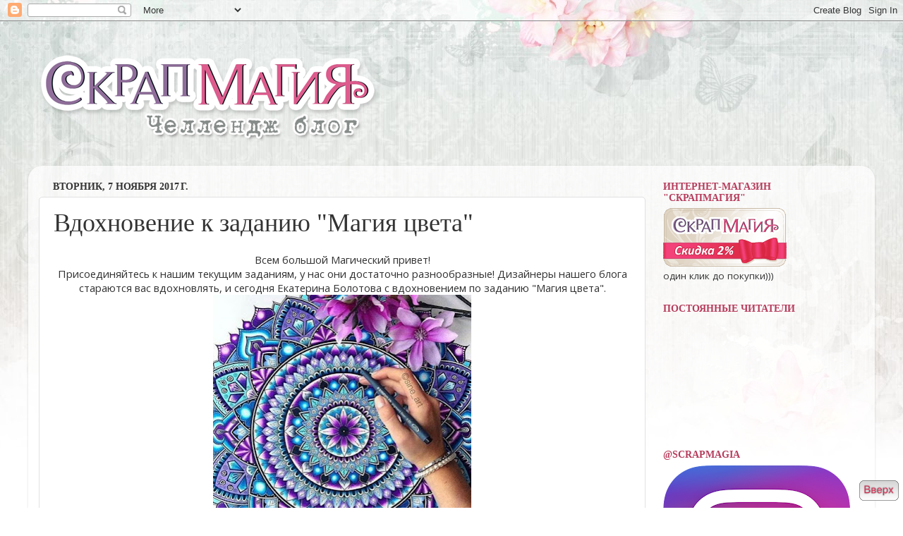

--- FILE ---
content_type: text/html; charset=UTF-8
request_url: https://scrapmagia-ru.blogspot.com/2017/11/blog-post_7.html
body_size: 20505
content:
<!DOCTYPE html>
<html class='v2' dir='ltr' lang='ru'>
<head>
<link href='https://www.blogger.com/static/v1/widgets/335934321-css_bundle_v2.css' rel='stylesheet' type='text/css'/>
<meta content='width=1100' name='viewport'/>
<meta content='text/html; charset=UTF-8' http-equiv='Content-Type'/>
<meta content='blogger' name='generator'/>
<link href='https://scrapmagia-ru.blogspot.com/favicon.ico' rel='icon' type='image/x-icon'/>
<link href='http://scrapmagia-ru.blogspot.com/2017/11/blog-post_7.html' rel='canonical'/>
<link rel="alternate" type="application/atom+xml" title="ScrapMagia - Atom" href="https://scrapmagia-ru.blogspot.com/feeds/posts/default" />
<link rel="alternate" type="application/rss+xml" title="ScrapMagia - RSS" href="https://scrapmagia-ru.blogspot.com/feeds/posts/default?alt=rss" />
<link rel="service.post" type="application/atom+xml" title="ScrapMagia - Atom" href="https://www.blogger.com/feeds/1460364449071218194/posts/default" />

<link rel="alternate" type="application/atom+xml" title="ScrapMagia - Atom" href="https://scrapmagia-ru.blogspot.com/feeds/6470219855776004863/comments/default" />
<!--Can't find substitution for tag [blog.ieCssRetrofitLinks]-->
<link href='https://blogger.googleusercontent.com/img/b/R29vZ2xl/AVvXsEjrxIx47KPWp7P_rEWETrSL2yKioxXQYxAYFWY779uY7fIXlFUYqoPAgDpM8ZaQ78oqDNhhWxC93NiZPNmHAD2ZNB17OcGbjCUjRYVxNvf6rKqa1icqXfcEKrqpmi-BTG6aszcsc4JE5MqB/s400/%25D1%2586%25D0%25B2%25D0%25B5%25D1%2582%25D0%259C%25D0%25B0%25D0%25B32.jpg' rel='image_src'/>
<meta content='http://scrapmagia-ru.blogspot.com/2017/11/blog-post_7.html' property='og:url'/>
<meta content='Вдохновение к заданию &quot;Магия цвета&quot;' property='og:title'/>
<meta content='  Всем большой Магический привет!   Присоединяйтесь к нашим текущим заданиям, у нас они достаточно разнообразные! Дизайнеры нашего блога ста...' property='og:description'/>
<meta content='https://blogger.googleusercontent.com/img/b/R29vZ2xl/AVvXsEjrxIx47KPWp7P_rEWETrSL2yKioxXQYxAYFWY779uY7fIXlFUYqoPAgDpM8ZaQ78oqDNhhWxC93NiZPNmHAD2ZNB17OcGbjCUjRYVxNvf6rKqa1icqXfcEKrqpmi-BTG6aszcsc4JE5MqB/w1200-h630-p-k-no-nu/%25D1%2586%25D0%25B2%25D0%25B5%25D1%2582%25D0%259C%25D0%25B0%25D0%25B32.jpg' property='og:image'/>
<title>ScrapMagia: Вдохновение к заданию "Магия цвета"</title>
<style type='text/css'>@font-face{font-family:'Open Sans';font-style:normal;font-weight:400;font-stretch:100%;font-display:swap;src:url(//fonts.gstatic.com/s/opensans/v44/memSYaGs126MiZpBA-UvWbX2vVnXBbObj2OVZyOOSr4dVJWUgsjZ0B4taVIUwaEQbjB_mQ.woff2)format('woff2');unicode-range:U+0460-052F,U+1C80-1C8A,U+20B4,U+2DE0-2DFF,U+A640-A69F,U+FE2E-FE2F;}@font-face{font-family:'Open Sans';font-style:normal;font-weight:400;font-stretch:100%;font-display:swap;src:url(//fonts.gstatic.com/s/opensans/v44/memSYaGs126MiZpBA-UvWbX2vVnXBbObj2OVZyOOSr4dVJWUgsjZ0B4kaVIUwaEQbjB_mQ.woff2)format('woff2');unicode-range:U+0301,U+0400-045F,U+0490-0491,U+04B0-04B1,U+2116;}@font-face{font-family:'Open Sans';font-style:normal;font-weight:400;font-stretch:100%;font-display:swap;src:url(//fonts.gstatic.com/s/opensans/v44/memSYaGs126MiZpBA-UvWbX2vVnXBbObj2OVZyOOSr4dVJWUgsjZ0B4saVIUwaEQbjB_mQ.woff2)format('woff2');unicode-range:U+1F00-1FFF;}@font-face{font-family:'Open Sans';font-style:normal;font-weight:400;font-stretch:100%;font-display:swap;src:url(//fonts.gstatic.com/s/opensans/v44/memSYaGs126MiZpBA-UvWbX2vVnXBbObj2OVZyOOSr4dVJWUgsjZ0B4jaVIUwaEQbjB_mQ.woff2)format('woff2');unicode-range:U+0370-0377,U+037A-037F,U+0384-038A,U+038C,U+038E-03A1,U+03A3-03FF;}@font-face{font-family:'Open Sans';font-style:normal;font-weight:400;font-stretch:100%;font-display:swap;src:url(//fonts.gstatic.com/s/opensans/v44/memSYaGs126MiZpBA-UvWbX2vVnXBbObj2OVZyOOSr4dVJWUgsjZ0B4iaVIUwaEQbjB_mQ.woff2)format('woff2');unicode-range:U+0307-0308,U+0590-05FF,U+200C-2010,U+20AA,U+25CC,U+FB1D-FB4F;}@font-face{font-family:'Open Sans';font-style:normal;font-weight:400;font-stretch:100%;font-display:swap;src:url(//fonts.gstatic.com/s/opensans/v44/memSYaGs126MiZpBA-UvWbX2vVnXBbObj2OVZyOOSr4dVJWUgsjZ0B5caVIUwaEQbjB_mQ.woff2)format('woff2');unicode-range:U+0302-0303,U+0305,U+0307-0308,U+0310,U+0312,U+0315,U+031A,U+0326-0327,U+032C,U+032F-0330,U+0332-0333,U+0338,U+033A,U+0346,U+034D,U+0391-03A1,U+03A3-03A9,U+03B1-03C9,U+03D1,U+03D5-03D6,U+03F0-03F1,U+03F4-03F5,U+2016-2017,U+2034-2038,U+203C,U+2040,U+2043,U+2047,U+2050,U+2057,U+205F,U+2070-2071,U+2074-208E,U+2090-209C,U+20D0-20DC,U+20E1,U+20E5-20EF,U+2100-2112,U+2114-2115,U+2117-2121,U+2123-214F,U+2190,U+2192,U+2194-21AE,U+21B0-21E5,U+21F1-21F2,U+21F4-2211,U+2213-2214,U+2216-22FF,U+2308-230B,U+2310,U+2319,U+231C-2321,U+2336-237A,U+237C,U+2395,U+239B-23B7,U+23D0,U+23DC-23E1,U+2474-2475,U+25AF,U+25B3,U+25B7,U+25BD,U+25C1,U+25CA,U+25CC,U+25FB,U+266D-266F,U+27C0-27FF,U+2900-2AFF,U+2B0E-2B11,U+2B30-2B4C,U+2BFE,U+3030,U+FF5B,U+FF5D,U+1D400-1D7FF,U+1EE00-1EEFF;}@font-face{font-family:'Open Sans';font-style:normal;font-weight:400;font-stretch:100%;font-display:swap;src:url(//fonts.gstatic.com/s/opensans/v44/memSYaGs126MiZpBA-UvWbX2vVnXBbObj2OVZyOOSr4dVJWUgsjZ0B5OaVIUwaEQbjB_mQ.woff2)format('woff2');unicode-range:U+0001-000C,U+000E-001F,U+007F-009F,U+20DD-20E0,U+20E2-20E4,U+2150-218F,U+2190,U+2192,U+2194-2199,U+21AF,U+21E6-21F0,U+21F3,U+2218-2219,U+2299,U+22C4-22C6,U+2300-243F,U+2440-244A,U+2460-24FF,U+25A0-27BF,U+2800-28FF,U+2921-2922,U+2981,U+29BF,U+29EB,U+2B00-2BFF,U+4DC0-4DFF,U+FFF9-FFFB,U+10140-1018E,U+10190-1019C,U+101A0,U+101D0-101FD,U+102E0-102FB,U+10E60-10E7E,U+1D2C0-1D2D3,U+1D2E0-1D37F,U+1F000-1F0FF,U+1F100-1F1AD,U+1F1E6-1F1FF,U+1F30D-1F30F,U+1F315,U+1F31C,U+1F31E,U+1F320-1F32C,U+1F336,U+1F378,U+1F37D,U+1F382,U+1F393-1F39F,U+1F3A7-1F3A8,U+1F3AC-1F3AF,U+1F3C2,U+1F3C4-1F3C6,U+1F3CA-1F3CE,U+1F3D4-1F3E0,U+1F3ED,U+1F3F1-1F3F3,U+1F3F5-1F3F7,U+1F408,U+1F415,U+1F41F,U+1F426,U+1F43F,U+1F441-1F442,U+1F444,U+1F446-1F449,U+1F44C-1F44E,U+1F453,U+1F46A,U+1F47D,U+1F4A3,U+1F4B0,U+1F4B3,U+1F4B9,U+1F4BB,U+1F4BF,U+1F4C8-1F4CB,U+1F4D6,U+1F4DA,U+1F4DF,U+1F4E3-1F4E6,U+1F4EA-1F4ED,U+1F4F7,U+1F4F9-1F4FB,U+1F4FD-1F4FE,U+1F503,U+1F507-1F50B,U+1F50D,U+1F512-1F513,U+1F53E-1F54A,U+1F54F-1F5FA,U+1F610,U+1F650-1F67F,U+1F687,U+1F68D,U+1F691,U+1F694,U+1F698,U+1F6AD,U+1F6B2,U+1F6B9-1F6BA,U+1F6BC,U+1F6C6-1F6CF,U+1F6D3-1F6D7,U+1F6E0-1F6EA,U+1F6F0-1F6F3,U+1F6F7-1F6FC,U+1F700-1F7FF,U+1F800-1F80B,U+1F810-1F847,U+1F850-1F859,U+1F860-1F887,U+1F890-1F8AD,U+1F8B0-1F8BB,U+1F8C0-1F8C1,U+1F900-1F90B,U+1F93B,U+1F946,U+1F984,U+1F996,U+1F9E9,U+1FA00-1FA6F,U+1FA70-1FA7C,U+1FA80-1FA89,U+1FA8F-1FAC6,U+1FACE-1FADC,U+1FADF-1FAE9,U+1FAF0-1FAF8,U+1FB00-1FBFF;}@font-face{font-family:'Open Sans';font-style:normal;font-weight:400;font-stretch:100%;font-display:swap;src:url(//fonts.gstatic.com/s/opensans/v44/memSYaGs126MiZpBA-UvWbX2vVnXBbObj2OVZyOOSr4dVJWUgsjZ0B4vaVIUwaEQbjB_mQ.woff2)format('woff2');unicode-range:U+0102-0103,U+0110-0111,U+0128-0129,U+0168-0169,U+01A0-01A1,U+01AF-01B0,U+0300-0301,U+0303-0304,U+0308-0309,U+0323,U+0329,U+1EA0-1EF9,U+20AB;}@font-face{font-family:'Open Sans';font-style:normal;font-weight:400;font-stretch:100%;font-display:swap;src:url(//fonts.gstatic.com/s/opensans/v44/memSYaGs126MiZpBA-UvWbX2vVnXBbObj2OVZyOOSr4dVJWUgsjZ0B4uaVIUwaEQbjB_mQ.woff2)format('woff2');unicode-range:U+0100-02BA,U+02BD-02C5,U+02C7-02CC,U+02CE-02D7,U+02DD-02FF,U+0304,U+0308,U+0329,U+1D00-1DBF,U+1E00-1E9F,U+1EF2-1EFF,U+2020,U+20A0-20AB,U+20AD-20C0,U+2113,U+2C60-2C7F,U+A720-A7FF;}@font-face{font-family:'Open Sans';font-style:normal;font-weight:400;font-stretch:100%;font-display:swap;src:url(//fonts.gstatic.com/s/opensans/v44/memSYaGs126MiZpBA-UvWbX2vVnXBbObj2OVZyOOSr4dVJWUgsjZ0B4gaVIUwaEQbjA.woff2)format('woff2');unicode-range:U+0000-00FF,U+0131,U+0152-0153,U+02BB-02BC,U+02C6,U+02DA,U+02DC,U+0304,U+0308,U+0329,U+2000-206F,U+20AC,U+2122,U+2191,U+2193,U+2212,U+2215,U+FEFF,U+FFFD;}</style>
<style id='page-skin-1' type='text/css'><!--
/*-----------------------------------------------
Blogger Template Style
Name:     Picture Window
Designer: Blogger
URL:      www.blogger.com
----------------------------------------------- */
/* Content
----------------------------------------------- */
body {
font: normal normal 15px Open Sans;
color: #333333;
background: #ffffff url(//2.bp.blogspot.com/-GLyPQSsKZZI/WGFHNxgDQyI/AAAAAAAACJw/8rSTINb5muUAq8A7mK5Ktjjyey7rL-rAQCK4B/s0/bg_new_new_2200newbest.jpg) no-repeat fixed top center;
}
html body .region-inner {
min-width: 0;
max-width: 100%;
width: auto;
}
.content-outer {
font-size: 90%;
}
a:link {
text-decoration:none;
color: #b63c5c;
}
a:visited {
text-decoration:none;
color: #d0748c;
}
a:hover {
text-decoration:underline;
color: #ff4686;
}
.content-outer {
background: transparent none repeat scroll top left;
-moz-border-radius: 0;
-webkit-border-radius: 0;
-goog-ms-border-radius: 0;
border-radius: 0;
-moz-box-shadow: 0 0 0 rgba(0, 0, 0, .15);
-webkit-box-shadow: 0 0 0 rgba(0, 0, 0, .15);
-goog-ms-box-shadow: 0 0 0 rgba(0, 0, 0, .15);
box-shadow: 0 0 0 rgba(0, 0, 0, .15);
margin: 20px auto;
}
.content-inner {
padding: 0;
}
/* Header
----------------------------------------------- */
.header-outer {
background: transparent none repeat-x scroll top left;
_background-image: none;
color: #ffffff;
-moz-border-radius: 0;
-webkit-border-radius: 0;
-goog-ms-border-radius: 0;
border-radius: 0;
}
.Header img, .Header #header-inner {
-moz-border-radius: 0;
-webkit-border-radius: 0;
-goog-ms-border-radius: 0;
border-radius: 0;
}
.header-inner .Header .titlewrapper,
.header-inner .Header .descriptionwrapper {
padding-left: 0;
padding-right: 0;
}
.Header h1 {
font: normal normal 36px Open Sans;
text-shadow: 1px 1px 3px rgba(0, 0, 0, 0.3);
}
.Header h1 a {
color: #ffffff;
}
.Header .description {
font-size: 130%;
}
/* Tabs
----------------------------------------------- */
.tabs-inner {
margin: .5em 20px 0;
padding: 0;
}
.tabs-inner .section {
margin: 0;
}
.tabs-inner .widget ul {
padding: 0;
background: transparent none repeat scroll bottom;
-moz-border-radius: 0;
-webkit-border-radius: 0;
-goog-ms-border-radius: 0;
border-radius: 0;
}
.tabs-inner .widget li {
border: none;
}
.tabs-inner .widget li a {
display: inline-block;
padding: .5em 1em;
margin-right: .25em;
color: #ffffff;
font: normal normal 15px Open Sans;
-moz-border-radius: 10px 10px 0 0;
-webkit-border-top-left-radius: 10px;
-webkit-border-top-right-radius: 10px;
-goog-ms-border-radius: 10px 10px 0 0;
border-radius: 10px 10px 0 0;
background: transparent url(https://resources.blogblog.com/blogblog/data/1kt/transparent/black50.png) repeat scroll top left;
border-right: 1px solid transparent;
}
.tabs-inner .widget li:first-child a {
padding-left: 1.25em;
-moz-border-radius-topleft: 10px;
-moz-border-radius-bottomleft: 0;
-webkit-border-top-left-radius: 10px;
-webkit-border-bottom-left-radius: 0;
-goog-ms-border-top-left-radius: 10px;
-goog-ms-border-bottom-left-radius: 0;
border-top-left-radius: 10px;
border-bottom-left-radius: 0;
}
.tabs-inner .widget li.selected a,
.tabs-inner .widget li a:hover {
position: relative;
z-index: 1;
background: transparent url(https://resources.blogblog.com/blogblog/data/1kt/transparent/white80.png) repeat scroll bottom;
color: #d60038;
-moz-box-shadow: 0 0 3px rgba(0, 0, 0, .15);
-webkit-box-shadow: 0 0 3px rgba(0, 0, 0, .15);
-goog-ms-box-shadow: 0 0 3px rgba(0, 0, 0, .15);
box-shadow: 0 0 3px rgba(0, 0, 0, .15);
}
/* Headings
----------------------------------------------- */
h2 {
font: normal bold 100% Georgia, Utopia, 'Palatino Linotype', Palatino, serif;
text-transform: uppercase;
color: #b63c5c;
margin: .5em 0;
}
/* Main
----------------------------------------------- */
.main-outer {
background: transparent url(https://resources.blogblog.com/blogblog/data/1kt/transparent/white80.png) repeat scroll top left;
-moz-border-radius: 20px 20px 0 0;
-webkit-border-top-left-radius: 20px;
-webkit-border-top-right-radius: 20px;
-webkit-border-bottom-left-radius: 0;
-webkit-border-bottom-right-radius: 0;
-goog-ms-border-radius: 20px 20px 0 0;
border-radius: 20px 20px 0 0;
-moz-box-shadow: 0 1px 3px rgba(0, 0, 0, .15);
-webkit-box-shadow: 0 1px 3px rgba(0, 0, 0, .15);
-goog-ms-box-shadow: 0 1px 3px rgba(0, 0, 0, .15);
box-shadow: 0 1px 3px rgba(0, 0, 0, .15);
}
.main-inner {
padding: 15px 20px 20px;
}
.main-inner .column-center-inner {
padding: 0 0;
}
.main-inner .column-left-inner {
padding-left: 0;
}
.main-inner .column-right-inner {
padding-right: 0;
}
/* Posts
----------------------------------------------- */
h3.post-title {
margin: 0;
font: normal normal 36px Georgia, Utopia, 'Palatino Linotype', Palatino, serif;
}
.comments h4 {
margin: 1em 0 0;
font: normal normal 36px Georgia, Utopia, 'Palatino Linotype', Palatino, serif;
}
.date-header span {
color: #333333;
}
.post-outer {
background-color: #ffffff;
border: solid 1px #e1e1e1;
-moz-border-radius: 5px;
-webkit-border-radius: 5px;
border-radius: 5px;
-goog-ms-border-radius: 5px;
padding: 15px 20px;
margin: 0 -20px 20px;
}
.post-body {
line-height: 1.4;
font-size: 110%;
position: relative;
}
.post-header {
margin: 0 0 1.5em;
color: #a2a2a2;
line-height: 1.6;
}
.post-footer {
margin: .5em 0 0;
color: #a2a2a2;
line-height: 1.6;
}
#blog-pager {
font-size: 140%
}
#comments .comment-author {
padding-top: 1.5em;
border-top: dashed 1px #ccc;
border-top: dashed 1px rgba(128, 128, 128, .5);
background-position: 0 1.5em;
}
#comments .comment-author:first-child {
padding-top: 0;
border-top: none;
}
.avatar-image-container {
margin: .2em 0 0;
}
/* Comments
----------------------------------------------- */
.comments .comments-content .icon.blog-author {
background-repeat: no-repeat;
background-image: url([data-uri]);
}
.comments .comments-content .loadmore a {
border-top: 1px solid #ff4686;
border-bottom: 1px solid #ff4686;
}
.comments .continue {
border-top: 2px solid #ff4686;
}
/* Widgets
----------------------------------------------- */
.widget ul, .widget #ArchiveList ul.flat {
padding: 0;
list-style: none;
}
.widget ul li, .widget #ArchiveList ul.flat li {
border-top: dashed 1px #ccc;
border-top: dashed 1px rgba(128, 128, 128, .5);
}
.widget ul li:first-child, .widget #ArchiveList ul.flat li:first-child {
border-top: none;
}
.widget .post-body ul {
list-style: disc;
}
.widget .post-body ul li {
border: none;
}
/* Footer
----------------------------------------------- */
.footer-outer {
color:#d60038;
background: transparent url(https://resources.blogblog.com/blogblog/data/1kt/transparent/black50.png) repeat scroll top left;
-moz-border-radius: 0 0 20px 20px;
-webkit-border-top-left-radius: 0;
-webkit-border-top-right-radius: 0;
-webkit-border-bottom-left-radius: 20px;
-webkit-border-bottom-right-radius: 20px;
-goog-ms-border-radius: 0 0 20px 20px;
border-radius: 0 0 20px 20px;
-moz-box-shadow: 0 1px 3px rgba(0, 0, 0, .15);
-webkit-box-shadow: 0 1px 3px rgba(0, 0, 0, .15);
-goog-ms-box-shadow: 0 1px 3px rgba(0, 0, 0, .15);
box-shadow: 0 1px 3px rgba(0, 0, 0, .15);
}
.footer-inner {
padding: 10px 20px 20px;
}
.footer-outer a {
color: #efa3bf;
}
.footer-outer a:visited {
color: #ef8498;
}
.footer-outer a:hover {
color: #ff4686;
}
.footer-outer .widget h2 {
color: #b2b2b2;
}
/* Mobile
----------------------------------------------- */
html body.mobile {
height: auto;
}
html body.mobile {
min-height: 480px;
background-size: 100% auto;
}
.mobile .body-fauxcolumn-outer {
background: transparent none repeat scroll top left;
}
html .mobile .mobile-date-outer, html .mobile .blog-pager {
border-bottom: none;
background: transparent url(https://resources.blogblog.com/blogblog/data/1kt/transparent/white80.png) repeat scroll top left;
margin-bottom: 10px;
}
.mobile .date-outer {
background: transparent url(https://resources.blogblog.com/blogblog/data/1kt/transparent/white80.png) repeat scroll top left;
}
.mobile .header-outer, .mobile .main-outer,
.mobile .post-outer, .mobile .footer-outer {
-moz-border-radius: 0;
-webkit-border-radius: 0;
-goog-ms-border-radius: 0;
border-radius: 0;
}
.mobile .content-outer,
.mobile .main-outer,
.mobile .post-outer {
background: inherit;
border: none;
}
.mobile .content-outer {
font-size: 100%;
}
.mobile-link-button {
background-color: #b63c5c;
}
.mobile-link-button a:link, .mobile-link-button a:visited {
color: #ffffff;
}
.mobile-index-contents {
color: #333333;
}
.mobile .tabs-inner .PageList .widget-content {
background: transparent url(https://resources.blogblog.com/blogblog/data/1kt/transparent/white80.png) repeat scroll bottom;
color: #d60038;
}
.mobile .tabs-inner .PageList .widget-content .pagelist-arrow {
border-left: 1px solid transparent;
}

--></style>
<style id='template-skin-1' type='text/css'><!--
body {
min-width: 1200px;
}
.content-outer, .content-fauxcolumn-outer, .region-inner {
min-width: 1200px;
max-width: 1200px;
_width: 1200px;
}
.main-inner .columns {
padding-left: 0;
padding-right: 310px;
}
.main-inner .fauxcolumn-center-outer {
left: 0;
right: 310px;
/* IE6 does not respect left and right together */
_width: expression(this.parentNode.offsetWidth -
parseInt("0") -
parseInt("310px") + 'px');
}
.main-inner .fauxcolumn-left-outer {
width: 0;
}
.main-inner .fauxcolumn-right-outer {
width: 310px;
}
.main-inner .column-left-outer {
width: 0;
right: 100%;
margin-left: -0;
}
.main-inner .column-right-outer {
width: 310px;
margin-right: -310px;
}
#layout {
min-width: 0;
}
#layout .content-outer {
min-width: 0;
width: 800px;
}
#layout .region-inner {
min-width: 0;
width: auto;
}
body#layout div.add_widget {
padding: 8px;
}
body#layout div.add_widget a {
margin-left: 32px;
}
--></style>
<style>
    body {background-image:url(\/\/2.bp.blogspot.com\/-GLyPQSsKZZI\/WGFHNxgDQyI\/AAAAAAAACJw\/8rSTINb5muUAq8A7mK5Ktjjyey7rL-rAQCK4B\/s0\/bg_new_new_2200newbest.jpg);}
    
@media (max-width: 200px) { body {background-image:url(\/\/2.bp.blogspot.com\/-GLyPQSsKZZI\/WGFHNxgDQyI\/AAAAAAAACJw\/8rSTINb5muUAq8A7mK5Ktjjyey7rL-rAQCK4B\/w200\/bg_new_new_2200newbest.jpg);}}
@media (max-width: 400px) and (min-width: 201px) { body {background-image:url(\/\/2.bp.blogspot.com\/-GLyPQSsKZZI\/WGFHNxgDQyI\/AAAAAAAACJw\/8rSTINb5muUAq8A7mK5Ktjjyey7rL-rAQCK4B\/w400\/bg_new_new_2200newbest.jpg);}}
@media (max-width: 800px) and (min-width: 401px) { body {background-image:url(\/\/2.bp.blogspot.com\/-GLyPQSsKZZI\/WGFHNxgDQyI\/AAAAAAAACJw\/8rSTINb5muUAq8A7mK5Ktjjyey7rL-rAQCK4B\/w800\/bg_new_new_2200newbest.jpg);}}
@media (max-width: 1200px) and (min-width: 801px) { body {background-image:url(\/\/2.bp.blogspot.com\/-GLyPQSsKZZI\/WGFHNxgDQyI\/AAAAAAAACJw\/8rSTINb5muUAq8A7mK5Ktjjyey7rL-rAQCK4B\/w1200\/bg_new_new_2200newbest.jpg);}}
/* Last tag covers anything over one higher than the previous max-size cap. */
@media (min-width: 1201px) { body {background-image:url(\/\/2.bp.blogspot.com\/-GLyPQSsKZZI\/WGFHNxgDQyI\/AAAAAAAACJw\/8rSTINb5muUAq8A7mK5Ktjjyey7rL-rAQCK4B\/w1600\/bg_new_new_2200newbest.jpg);}}
  </style>
<link href='https://www.blogger.com/dyn-css/authorization.css?targetBlogID=1460364449071218194&amp;zx=87ebb835-1160-4fe6-b81c-1c4150aa8c44' media='none' onload='if(media!=&#39;all&#39;)media=&#39;all&#39;' rel='stylesheet'/><noscript><link href='https://www.blogger.com/dyn-css/authorization.css?targetBlogID=1460364449071218194&amp;zx=87ebb835-1160-4fe6-b81c-1c4150aa8c44' rel='stylesheet'/></noscript>
<meta name='google-adsense-platform-account' content='ca-host-pub-1556223355139109'/>
<meta name='google-adsense-platform-domain' content='blogspot.com'/>

</head>
<body class='loading variant-open'>
<div class='navbar section' id='navbar' name='Панель навигации'><div class='widget Navbar' data-version='1' id='Navbar1'><script type="text/javascript">
    function setAttributeOnload(object, attribute, val) {
      if(window.addEventListener) {
        window.addEventListener('load',
          function(){ object[attribute] = val; }, false);
      } else {
        window.attachEvent('onload', function(){ object[attribute] = val; });
      }
    }
  </script>
<div id="navbar-iframe-container"></div>
<script type="text/javascript" src="https://apis.google.com/js/platform.js"></script>
<script type="text/javascript">
      gapi.load("gapi.iframes:gapi.iframes.style.bubble", function() {
        if (gapi.iframes && gapi.iframes.getContext) {
          gapi.iframes.getContext().openChild({
              url: 'https://www.blogger.com/navbar/1460364449071218194?po\x3d6470219855776004863\x26origin\x3dhttps://scrapmagia-ru.blogspot.com',
              where: document.getElementById("navbar-iframe-container"),
              id: "navbar-iframe"
          });
        }
      });
    </script><script type="text/javascript">
(function() {
var script = document.createElement('script');
script.type = 'text/javascript';
script.src = '//pagead2.googlesyndication.com/pagead/js/google_top_exp.js';
var head = document.getElementsByTagName('head')[0];
if (head) {
head.appendChild(script);
}})();
</script>
</div></div>
<div class='body-fauxcolumns'>
<div class='fauxcolumn-outer body-fauxcolumn-outer'>
<div class='cap-top'>
<div class='cap-left'></div>
<div class='cap-right'></div>
</div>
<div class='fauxborder-left'>
<div class='fauxborder-right'></div>
<div class='fauxcolumn-inner'>
</div>
</div>
<div class='cap-bottom'>
<div class='cap-left'></div>
<div class='cap-right'></div>
</div>
</div>
</div>
<div class='content'>
<div class='content-fauxcolumns'>
<div class='fauxcolumn-outer content-fauxcolumn-outer'>
<div class='cap-top'>
<div class='cap-left'></div>
<div class='cap-right'></div>
</div>
<div class='fauxborder-left'>
<div class='fauxborder-right'></div>
<div class='fauxcolumn-inner'>
</div>
</div>
<div class='cap-bottom'>
<div class='cap-left'></div>
<div class='cap-right'></div>
</div>
</div>
</div>
<div class='content-outer'>
<div class='content-cap-top cap-top'>
<div class='cap-left'></div>
<div class='cap-right'></div>
</div>
<div class='fauxborder-left content-fauxborder-left'>
<div class='fauxborder-right content-fauxborder-right'></div>
<div class='content-inner'>
<header>
<div class='header-outer'>
<div class='header-cap-top cap-top'>
<div class='cap-left'></div>
<div class='cap-right'></div>
</div>
<div class='fauxborder-left header-fauxborder-left'>
<div class='fauxborder-right header-fauxborder-right'></div>
<div class='region-inner header-inner'>
<div class='header section' id='header' name='Заголовок'><div class='widget Header' data-version='1' id='Header1'>
<div id='header-inner'>
<a href='https://scrapmagia-ru.blogspot.com/' style='display: block'>
<img alt='ScrapMagia' height='178px; ' id='Header1_headerimg' src='https://blogger.googleusercontent.com/img/b/R29vZ2xl/AVvXsEj8FWeylzfWVUT1_MKqIPzNDmHWDx65KpUSVnPYcfLLfpLFC_Heq5W87zvUGldXoPtwnQ3r7d3_PgB3cXRv-TS7kqUKJJuEKXw0mkrjp2e8FD9idVvEAS-kMu-YhZhi4BHmuIHS3hszx-I/s1600/logo1.png' style='display: block' width='506px; '/>
</a>
</div>
</div></div>
</div>
</div>
<div class='header-cap-bottom cap-bottom'>
<div class='cap-left'></div>
<div class='cap-right'></div>
</div>
</div>
</header>
<div class='tabs-outer'>
<div class='tabs-cap-top cap-top'>
<div class='cap-left'></div>
<div class='cap-right'></div>
</div>
<div class='fauxborder-left tabs-fauxborder-left'>
<div class='fauxborder-right tabs-fauxborder-right'></div>
<div class='region-inner tabs-inner'>
<div class='tabs no-items section' id='crosscol' name='Поперечный столбец'></div>
<div class='tabs no-items section' id='crosscol-overflow' name='Cross-Column 2'></div>
</div>
</div>
<div class='tabs-cap-bottom cap-bottom'>
<div class='cap-left'></div>
<div class='cap-right'></div>
</div>
</div>
<div class='main-outer'>
<div class='main-cap-top cap-top'>
<div class='cap-left'></div>
<div class='cap-right'></div>
</div>
<div class='fauxborder-left main-fauxborder-left'>
<div class='fauxborder-right main-fauxborder-right'></div>
<div class='region-inner main-inner'>
<div class='columns fauxcolumns'>
<div class='fauxcolumn-outer fauxcolumn-center-outer'>
<div class='cap-top'>
<div class='cap-left'></div>
<div class='cap-right'></div>
</div>
<div class='fauxborder-left'>
<div class='fauxborder-right'></div>
<div class='fauxcolumn-inner'>
</div>
</div>
<div class='cap-bottom'>
<div class='cap-left'></div>
<div class='cap-right'></div>
</div>
</div>
<div class='fauxcolumn-outer fauxcolumn-left-outer'>
<div class='cap-top'>
<div class='cap-left'></div>
<div class='cap-right'></div>
</div>
<div class='fauxborder-left'>
<div class='fauxborder-right'></div>
<div class='fauxcolumn-inner'>
</div>
</div>
<div class='cap-bottom'>
<div class='cap-left'></div>
<div class='cap-right'></div>
</div>
</div>
<div class='fauxcolumn-outer fauxcolumn-right-outer'>
<div class='cap-top'>
<div class='cap-left'></div>
<div class='cap-right'></div>
</div>
<div class='fauxborder-left'>
<div class='fauxborder-right'></div>
<div class='fauxcolumn-inner'>
</div>
</div>
<div class='cap-bottom'>
<div class='cap-left'></div>
<div class='cap-right'></div>
</div>
</div>
<!-- corrects IE6 width calculation -->
<div class='columns-inner'>
<div class='column-center-outer'>
<div class='column-center-inner'>
<div class='main section' id='main' name='Основной'><div class='widget Blog' data-version='1' id='Blog1'>
<div class='blog-posts hfeed'>

          <div class="date-outer">
        
<h2 class='date-header'><span>вторник, 7 ноября 2017&#8239;г.</span></h2>

          <div class="date-posts">
        
<div class='post-outer'>
<div class='post hentry uncustomized-post-template' itemprop='blogPost' itemscope='itemscope' itemtype='http://schema.org/BlogPosting'>
<meta content='https://blogger.googleusercontent.com/img/b/R29vZ2xl/AVvXsEjrxIx47KPWp7P_rEWETrSL2yKioxXQYxAYFWY779uY7fIXlFUYqoPAgDpM8ZaQ78oqDNhhWxC93NiZPNmHAD2ZNB17OcGbjCUjRYVxNvf6rKqa1icqXfcEKrqpmi-BTG6aszcsc4JE5MqB/s400/%25D1%2586%25D0%25B2%25D0%25B5%25D1%2582%25D0%259C%25D0%25B0%25D0%25B32.jpg' itemprop='image_url'/>
<meta content='1460364449071218194' itemprop='blogId'/>
<meta content='6470219855776004863' itemprop='postId'/>
<a name='6470219855776004863'></a>
<h3 class='post-title entry-title' itemprop='name'>
Вдохновение к заданию "Магия цвета"
</h3>
<div class='post-header'>
<div class='post-header-line-1'></div>
</div>
<div class='post-body entry-content' id='post-body-6470219855776004863' itemprop='description articleBody'>
<div dir="ltr" style="text-align: left;" trbidi="on">
<div style="text-align: center;">
Всем большой Магический привет!</div>
<div style="text-align: center;">
Присоединяйтесь к нашим текущим заданиям, у нас они достаточно разнообразные! Дизайнеры нашего блога стараются вас вдохновлять, и сегодня Екатерина Болотова с вдохновением по заданию "Магия цвета".</div>
<div style="text-align: center;">
<img height="400" src="https://blogger.googleusercontent.com/img/b/R29vZ2xl/AVvXsEjrxIx47KPWp7P_rEWETrSL2yKioxXQYxAYFWY779uY7fIXlFUYqoPAgDpM8ZaQ78oqDNhhWxC93NiZPNmHAD2ZNB17OcGbjCUjRYVxNvf6rKqa1icqXfcEKrqpmi-BTG6aszcsc4JE5MqB/s400/%25D1%2586%25D0%25B2%25D0%25B5%25D1%2582%25D0%259C%25D0%25B0%25D0%25B32.jpg" width="366" /></div>
<div style="text-align: center;">
<br /></div>
<div style="text-align: center;">
<a href="http://ekaterinescrap.blogspot.ru/">Екатерина Болотова</a></div>
<div class="separator" style="clear: both; text-align: center;">
<a href="https://blogger.googleusercontent.com/img/b/R29vZ2xl/AVvXsEgi_ajMfWU0wX42fsNkwyqx3FZlTUcCGtsmy8RkXQ6p5_uxgNg3PLGMZZ32XY-NkW4yLTEd0i3qoR1L7jvE2MMId0QXF_Qs5Wq-2jPWmZKIMc1XpdRrSIyKZn7JY-G0rTed_aEvk8IgoY07/s1600/%25D0%259A%25D0%25B0%25D1%2582%25D1%258F%25D0%2591%25D0%25BE%25D0%25BB%25D0%25BE%25D1%2582%25D0%25BE%25D0%25B2%25D0%25B02.png" imageanchor="1" style="margin-left: 1em; margin-right: 1em;"><img border="0" data-original-height="255" data-original-width="198" src="https://blogger.googleusercontent.com/img/b/R29vZ2xl/AVvXsEgi_ajMfWU0wX42fsNkwyqx3FZlTUcCGtsmy8RkXQ6p5_uxgNg3PLGMZZ32XY-NkW4yLTEd0i3qoR1L7jvE2MMId0QXF_Qs5Wq-2jPWmZKIMc1XpdRrSIyKZn7JY-G0rTed_aEvk8IgoY07/s1600/%25D0%259A%25D0%25B0%25D1%2582%25D1%258F%25D0%2591%25D0%25BE%25D0%25BB%25D0%25BE%25D1%2582%25D0%25BE%25D0%25B2%25D0%25B02.png" /></a></div>
<div class="separator" style="clear: both; text-align: center;">
Приветствую! Меня зовут Катя Болотова и я рада представить вам свое вдохновение к нашему красочному заданию из рубрики "Магия цвета". Цвета на этот раз оказались очень яркими насыщенными, и я решила немного поэкспериментировать. А именно, сделала подарочную новогоднюю коробочку в нетрадиционной цветовой гамме.</div>
<div style="text-align: center;">
Предлагаю рассмотреть ее подробнее.</div>
<div style="text-align: center;">
<a href="https://blogger.googleusercontent.com/img/b/R29vZ2xl/AVvXsEgQg8D874OUKtbThSleu0kPaPIXD15biFnqsaGb2JDVQ-8Bnj_zfjAO73SKxx804QvpGiEbtI89RLw8SVP39XKt90wljZ8H2I7cKtwWuZt-iYMYKv7Cp2OqIIgTbRCs07SU9FuVA-4FFHQ/s1600/DSC07210.jpg"><img border="0" src="https://blogger.googleusercontent.com/img/b/R29vZ2xl/AVvXsEgQg8D874OUKtbThSleu0kPaPIXD15biFnqsaGb2JDVQ-8Bnj_zfjAO73SKxx804QvpGiEbtI89RLw8SVP39XKt90wljZ8H2I7cKtwWuZt-iYMYKv7Cp2OqIIgTbRCs07SU9FuVA-4FFHQ/s640/DSC07210.jpg" /></a></div>
<div style="text-align: center;">
<a href="https://blogger.googleusercontent.com/img/b/R29vZ2xl/AVvXsEjkEX3G3D-dCGGzHoRjpl3g7nXLfi-2LtDx5Z3z0oPrscRRyKbVr4prIQJfDY0ftMBFfbBpDGc1xMopgfhgMN9rNr6ghL-JF9-r5uLlw3uBtkfaTx5ZXw-V1BqJPgDtxY64jaMyHkIsHus/s1600/DSC07211.jpg"><img border="0" src="https://blogger.googleusercontent.com/img/b/R29vZ2xl/AVvXsEjkEX3G3D-dCGGzHoRjpl3g7nXLfi-2LtDx5Z3z0oPrscRRyKbVr4prIQJfDY0ftMBFfbBpDGc1xMopgfhgMN9rNr6ghL-JF9-r5uLlw3uBtkfaTx5ZXw-V1BqJPgDtxY64jaMyHkIsHus/s640/DSC07211.jpg" /></a></div>
<div style="text-align: center;">
Крышку украсила цветочками, листьями и ягодками</div>
<div style="text-align: center;">
<a href="https://blogger.googleusercontent.com/img/b/R29vZ2xl/AVvXsEgNhA8XLCWHylFUZQPaaByLbe1_VYXObfLTUq-cOUt_rqpkGSDjyUIouRLmrR9G9bu8YBT2qlFMZK39AoH6MqAiAGkEO0oPGfJUSkPcZAE0MkTtWQ6NGLORAJaJcQDNO-cChBst_-GlvG8/s1600/DSC07211.jpg"><img border="0" src="https://blogger.googleusercontent.com/img/b/R29vZ2xl/AVvXsEgNhA8XLCWHylFUZQPaaByLbe1_VYXObfLTUq-cOUt_rqpkGSDjyUIouRLmrR9G9bu8YBT2qlFMZK39AoH6MqAiAGkEO0oPGfJUSkPcZAE0MkTtWQ6NGLORAJaJcQDNO-cChBst_-GlvG8/s640/DSC07211.jpg" /></a></div>
<div style="text-align: center;">
<a href="https://blogger.googleusercontent.com/img/b/R29vZ2xl/AVvXsEg41vUgK01zqiwWk0M5g7nE3ITP0iXTC8r8dgW4BPtoBYQkBLVaG3S3pr_V5t51Sev8rHjWgxplE4z6IqLwwiUk-WWiXSg-e3HJdBAhi8bF3tzf8Gqg9EmTY_AeN8AdIiMVu6b-mGx2P_o/s1600/DSC07213.jpg"><img border="0" src="https://blogger.googleusercontent.com/img/b/R29vZ2xl/AVvXsEg41vUgK01zqiwWk0M5g7nE3ITP0iXTC8r8dgW4BPtoBYQkBLVaG3S3pr_V5t51Sev8rHjWgxplE4z6IqLwwiUk-WWiXSg-e3HJdBAhi8bF3tzf8Gqg9EmTY_AeN8AdIiMVu6b-mGx2P_o/s640/DSC07213.jpg" /></a></div>
<div style="text-align: center;">
<a href="https://blogger.googleusercontent.com/img/b/R29vZ2xl/AVvXsEjPtDBBHv5GW0s2imVLgVKa_gA9HxU0ACX61ybg91gzWuW5iiLYbbTwtgjWZ5HKgncYfnPskmvRpOcXL-cBhvM8A_XAjlzgaJMDzLWlWRZkjWv-0h67GJkiof_zav5TVaLVY5TLYeCUbkA/s1600/DSC07216.jpg"><img border="0" src="https://blogger.googleusercontent.com/img/b/R29vZ2xl/AVvXsEjPtDBBHv5GW0s2imVLgVKa_gA9HxU0ACX61ybg91gzWuW5iiLYbbTwtgjWZ5HKgncYfnPskmvRpOcXL-cBhvM8A_XAjlzgaJMDzLWlWRZkjWv-0h67GJkiof_zav5TVaLVY5TLYeCUbkA/s640/DSC07216.jpg" /></a></div>
<div style="text-align: center;">
Боковинки крышки и  стеночки украсила вот таким вот вязанным узором.</div>
<div style="text-align: center;">
<a href="https://blogger.googleusercontent.com/img/b/R29vZ2xl/AVvXsEjtqE-heY8y7hMeLtGnQzIy2S9ZPdrMrTr3IiRtbs5Vs-PV5aKPjqQCv8eqawO4wAPKLnJXTikRMnd1DyOjhLetd-ko1rmg8YPUowRZNwyhrM8EQXkwzcIRo1tq1gkmOl1hGja5Qyq1XTY/s1600/DSC07215.jpg"><img border="0" src="https://blogger.googleusercontent.com/img/b/R29vZ2xl/AVvXsEjtqE-heY8y7hMeLtGnQzIy2S9ZPdrMrTr3IiRtbs5Vs-PV5aKPjqQCv8eqawO4wAPKLnJXTikRMnd1DyOjhLetd-ko1rmg8YPUowRZNwyhrM8EQXkwzcIRo1tq1gkmOl1hGja5Qyq1XTY/s640/DSC07215.jpg" /></a></div>
<div style="text-align: center;">
<a href="https://blogger.googleusercontent.com/img/b/R29vZ2xl/AVvXsEiX8dN_A6MzeI4SK-lCeDFCsEzBXl6qP9YR7vOgOgGLJkgtCXf5FJeLM6t1tLZfcgzpcnV7PeI-ZI7BpgPeBwRRc5NVXOrJ-6vRkb98YfBzjco7D8JZj6NSzpz4YjGjju-2Op0XxOwS1WU/s1600/DSC07217.jpg"><img border="0" src="https://blogger.googleusercontent.com/img/b/R29vZ2xl/AVvXsEiX8dN_A6MzeI4SK-lCeDFCsEzBXl6qP9YR7vOgOgGLJkgtCXf5FJeLM6t1tLZfcgzpcnV7PeI-ZI7BpgPeBwRRc5NVXOrJ-6vRkb98YfBzjco7D8JZj6NSzpz4YjGjju-2Op0XxOwS1WU/s640/DSC07217.jpg" /></a></div>
<div style="text-align: center;">
<a href="https://blogger.googleusercontent.com/img/b/R29vZ2xl/AVvXsEiRpcHVFhV7rHWtpHQKzfKn0MnP5JF-cVkYhr62Rsyzm5CwE8jn8fXFoJTrQikERSwkoHN4g59MXsoOkUbN_7_Ig86dWnlJLTn58Eciz0GWlLP9lx-1skxDcS9tPzLwvkOPgX0-24xpICg/s1600/DSC07218.jpg"><img border="0" src="https://blogger.googleusercontent.com/img/b/R29vZ2xl/AVvXsEiRpcHVFhV7rHWtpHQKzfKn0MnP5JF-cVkYhr62Rsyzm5CwE8jn8fXFoJTrQikERSwkoHN4g59MXsoOkUbN_7_Ig86dWnlJLTn58Eciz0GWlLP9lx-1skxDcS9tPzLwvkOPgX0-24xpICg/s640/DSC07218.jpg" /></a></div>
<div style="text-align: center;">
А теперь покажу что же прячется на боковых стеночках.</div>
<div style="text-align: center;">
<a href="https://blogger.googleusercontent.com/img/b/R29vZ2xl/AVvXsEhc84F1d0X65FKcu2sJIWAE-PJ8u5k3ki2IoYT3BzZL-0kFNPPwNrvGBUuL__JJesFxEqQ_lYiSa50T8ULof8Cp-wOlDZtHYJhauRcqdZP3hCXL-jEpjEkQg5JXTX4jk642zbUckVCY84o/s1600/DSC07221.jpg"><img border="0" src="https://blogger.googleusercontent.com/img/b/R29vZ2xl/AVvXsEhc84F1d0X65FKcu2sJIWAE-PJ8u5k3ki2IoYT3BzZL-0kFNPPwNrvGBUuL__JJesFxEqQ_lYiSa50T8ULof8Cp-wOlDZtHYJhauRcqdZP3hCXL-jEpjEkQg5JXTX4jk642zbUckVCY84o/s640/DSC07221.jpg" /></a></div>
<div style="text-align: center;">
<a href="https://blogger.googleusercontent.com/img/b/R29vZ2xl/AVvXsEjRPGP1BVWvKDz7XVvMXofszBlkmQgfwjZegiV8jGcPuXHl7BDIT4FV-uvok76ZdWvq1bQwYRR4Mu1XPAswgO47qomZYOe5WrHsH53-wmAIIHJJkrxuQKFyZwmeBifUtLLWefcZEUeCOPc/s1600/DSC07222.jpg"><img border="0" src="https://blogger.googleusercontent.com/img/b/R29vZ2xl/AVvXsEjRPGP1BVWvKDz7XVvMXofszBlkmQgfwjZegiV8jGcPuXHl7BDIT4FV-uvok76ZdWvq1bQwYRR4Mu1XPAswgO47qomZYOe5WrHsH53-wmAIIHJJkrxuQKFyZwmeBifUtLLWefcZEUeCOPc/s640/DSC07222.jpg" /></a></div>
<div style="text-align: center;">
<a href="https://blogger.googleusercontent.com/img/b/R29vZ2xl/AVvXsEi9HgA6lOj1KmPlN4vkVN6OqfqbQ7h3bpM455ZY9dbmAC3TRL2XSExiP5ftjHwq99xJdmI82KUAAZrnXnt0uGqve9Kd1YMwDLpR-iBIWfFoh-DKKSQW0FjIjm9QdYRNvlu5ot7VwTqO1QQ/s1600/DSC07224.jpg"><img border="0" src="https://blogger.googleusercontent.com/img/b/R29vZ2xl/AVvXsEi9HgA6lOj1KmPlN4vkVN6OqfqbQ7h3bpM455ZY9dbmAC3TRL2XSExiP5ftjHwq99xJdmI82KUAAZrnXnt0uGqve9Kd1YMwDLpR-iBIWfFoh-DKKSQW0FjIjm9QdYRNvlu5ot7VwTqO1QQ/s640/DSC07224.jpg" /></a><br />
<br />
Все что я использовала в работе, кроме, пожалуй, крафт картона я приобрела в любимой <a href="http://scrapmagia.ru/">СкрапМагии</a>. Ну и разумеется, я использовала материалы собственного производства <a href="http://scrapmagia.ru/">СкрапМагии</a>:</div>
<div style="text-align: center;">
<br /></div>
<div class="separator" style="clear: both; text-align: center;">
<a href="https://blogger.googleusercontent.com/img/proxy/AVvXsEhnopgo-E5YqmneAq2A_qv5sKeiNbVjze7Wq6ZJ2E3BPGU3ZGb-RwysAYjX1tp0PmPi3u8ne8yUz5SI3gODgId9KC3sYKoIAubWzAD3nmsQsztDod7zndVBXAcNT8us8SJC8k199Wg=s0-d" imageanchor="1" style="margin-left: 1em; margin-right: 1em;"><img border="0" height="200" src="https://blogger.googleusercontent.com/img/proxy/AVvXsEhnopgo-E5YqmneAq2A_qv5sKeiNbVjze7Wq6ZJ2E3BPGU3ZGb-RwysAYjX1tp0PmPi3u8ne8yUz5SI3gODgId9KC3sYKoIAubWzAD3nmsQsztDod7zndVBXAcNT8us8SJC8k199Wg=s0-d" width="200" /></a><a href="https://blogger.googleusercontent.com/img/proxy/AVvXsEhog1Wag9b_zDDboUVXLBNaJXOWkQ6R5i8mYmVWpvIbJVy8_DWvHSs4EAR6ud-rxWUFwf1V56Rcucq0WAy-K7pkgxwHe0zG4HvkRAboIVXkQe4AVXhoQk0RYB4WEH1CtqOYeiz6oQw=s0-d" imageanchor="1" style="margin-left: 1em; margin-right: 1em;"><img border="0" height="200" src="https://blogger.googleusercontent.com/img/proxy/AVvXsEhog1Wag9b_zDDboUVXLBNaJXOWkQ6R5i8mYmVWpvIbJVy8_DWvHSs4EAR6ud-rxWUFwf1V56Rcucq0WAy-K7pkgxwHe0zG4HvkRAboIVXkQe4AVXhoQk0RYB4WEH1CtqOYeiz6oQw=s0-d" width="200" /></a></div>
<div class="separator" style="clear: both; text-align: center;">
<a href="https://blogger.googleusercontent.com/img/proxy/AVvXsEhU2wk6RyDTgwQ9drbWmIZovWvsS6_Itr-kE70PqlcAYGkMHUz0VAS4dv_9Lk6rybLTqYkYm3rh6bsVwITYVAF01cj8C85OqXfM-x04A509-JQqwjj1-1v1DEP0N-hfz47LmZZY0Q=s0-d" imageanchor="1" style="margin-left: 1em; margin-right: 1em;"><img border="0" height="200" src="https://blogger.googleusercontent.com/img/proxy/AVvXsEhU2wk6RyDTgwQ9drbWmIZovWvsS6_Itr-kE70PqlcAYGkMHUz0VAS4dv_9Lk6rybLTqYkYm3rh6bsVwITYVAF01cj8C85OqXfM-x04A509-JQqwjj1-1v1DEP0N-hfz47LmZZY0Q=s0-d" width="200" /></a><a href="https://blogger.googleusercontent.com/img/proxy/AVvXsEilNqLROju6yCoW9GAg3aCJICyhwshX6mL5YF_J8oPI08FsrB2ywQe-EP57AbqE8in_yhfS6800y0eT7NuCsg4BDYndv_RhyNzjKSlDMMuNL47XEa2Mkhp5OQVb-gu1tSIazi82two=s0-d" imageanchor="1" style="margin-left: 1em; margin-right: 1em;"><img border="0" height="200" src="https://blogger.googleusercontent.com/img/proxy/AVvXsEilNqLROju6yCoW9GAg3aCJICyhwshX6mL5YF_J8oPI08FsrB2ywQe-EP57AbqE8in_yhfS6800y0eT7NuCsg4BDYndv_RhyNzjKSlDMMuNL47XEa2Mkhp5OQVb-gu1tSIazi82two=s0-d" width="200" /></a></div>
<div style="text-align: center;">
</div>
<div style="text-align: center;">
</div>
<div class="separator" style="clear: both; text-align: center;">
<a href="https://blogger.googleusercontent.com/img/proxy/AVvXsEhYJESK_4bMs_kfJimDWv_lt0i2pDDBBw6Bv3gJaqtCQUQwWh7sr-qvlMREE5G61wtqP4chbWrsTeHefUbGZvTibeH2A5XDwxRNf3VOHXzicxNfbL7ZPcnla05A5duCSXdxnU82a5pI=s0-d" imageanchor="1" style="margin-left: 1em; margin-right: 1em;"><img border="0" height="200" src="https://blogger.googleusercontent.com/img/proxy/AVvXsEhYJESK_4bMs_kfJimDWv_lt0i2pDDBBw6Bv3gJaqtCQUQwWh7sr-qvlMREE5G61wtqP4chbWrsTeHefUbGZvTibeH2A5XDwxRNf3VOHXzicxNfbL7ZPcnla05A5duCSXdxnU82a5pI=s0-d" width="200" /></a></div>
<div style="text-align: center;">
*******************************</div>
<div style="text-align: center;">
Ну что, кто у нас ещё не равнодушен к фиолетовым оттенкам? Творите вместе с нами, очень ждём ваши работы! И не забывайте заглядывать в магазинчик<a href="http://scrapmagia.ru/">"СкрапМагия"</a>, чтобы порадовать себя чем-то новеньким! До новых встреч!</div>
<div style="text-align: center;">
</div>
</div>
<div style='clear: both;'></div>
</div>
<div class='post-footer'>
<div class='post-footer-line post-footer-line-1'>
<span class='post-author vcard'>
Автор:
<span class='fn' itemprop='author' itemscope='itemscope' itemtype='http://schema.org/Person'>
<meta content='https://www.blogger.com/profile/02832251340328189636' itemprop='url'/>
<a class='g-profile' href='https://www.blogger.com/profile/02832251340328189636' rel='author' title='author profile'>
<span itemprop='name'>Рута</span>
</a>
</span>
</span>
<span class='post-timestamp'>
на
<meta content='http://scrapmagia-ru.blogspot.com/2017/11/blog-post_7.html' itemprop='url'/>
<a class='timestamp-link' href='https://scrapmagia-ru.blogspot.com/2017/11/blog-post_7.html' rel='bookmark' title='permanent link'><abbr class='published' itemprop='datePublished' title='2017-11-07T19:09:00+03:00'>19:09</abbr></a>
</span>
<span class='post-comment-link'>
</span>
<span class='post-icons'>
<span class='item-control blog-admin pid-1361315170'>
<a href='https://www.blogger.com/post-edit.g?blogID=1460364449071218194&postID=6470219855776004863&from=pencil' title='Изменить сообщение'>
<img alt='' class='icon-action' height='18' src='https://resources.blogblog.com/img/icon18_edit_allbkg.gif' width='18'/>
</a>
</span>
</span>
<div class='post-share-buttons goog-inline-block'>
<a class='goog-inline-block share-button sb-email' href='https://www.blogger.com/share-post.g?blogID=1460364449071218194&postID=6470219855776004863&target=email' target='_blank' title='Отправить по электронной почте'><span class='share-button-link-text'>Отправить по электронной почте</span></a><a class='goog-inline-block share-button sb-blog' href='https://www.blogger.com/share-post.g?blogID=1460364449071218194&postID=6470219855776004863&target=blog' onclick='window.open(this.href, "_blank", "height=270,width=475"); return false;' target='_blank' title='Написать об этом в блоге'><span class='share-button-link-text'>Написать об этом в блоге</span></a><a class='goog-inline-block share-button sb-twitter' href='https://www.blogger.com/share-post.g?blogID=1460364449071218194&postID=6470219855776004863&target=twitter' target='_blank' title='Поделиться в X'><span class='share-button-link-text'>Поделиться в X</span></a><a class='goog-inline-block share-button sb-facebook' href='https://www.blogger.com/share-post.g?blogID=1460364449071218194&postID=6470219855776004863&target=facebook' onclick='window.open(this.href, "_blank", "height=430,width=640"); return false;' target='_blank' title='Опубликовать в Facebook'><span class='share-button-link-text'>Опубликовать в Facebook</span></a><a class='goog-inline-block share-button sb-pinterest' href='https://www.blogger.com/share-post.g?blogID=1460364449071218194&postID=6470219855776004863&target=pinterest' target='_blank' title='Поделиться в Pinterest'><span class='share-button-link-text'>Поделиться в Pinterest</span></a>
</div>
</div>
<div class='post-footer-line post-footer-line-2'>
<span class='post-labels'>
Ярлыки:
<a href='https://scrapmagia-ru.blogspot.com/search/label/%D0%9C%D0%B0%D0%B3%D0%B8%D1%8F%D0%A6%D0%B2%D0%B5%D1%82%D0%B0' rel='tag'>МагияЦвета</a>
</span>
</div>
<div class='post-footer-line post-footer-line-3'>
<span class='post-location'>
</span>
</div>
</div>
</div>
<div class='comments' id='comments'>
<a name='comments'></a>
<h4>Комментариев нет:</h4>
<div id='Blog1_comments-block-wrapper'>
<dl class='avatar-comment-indent' id='comments-block'>
</dl>
</div>
<p class='comment-footer'>
<div class='comment-form'>
<a name='comment-form'></a>
<h4 id='comment-post-message'>Отправить комментарий</h4>
<p>
</p>
<a href='https://www.blogger.com/comment/frame/1460364449071218194?po=6470219855776004863&hl=ru&saa=85391&origin=https://scrapmagia-ru.blogspot.com' id='comment-editor-src'></a>
<iframe allowtransparency='true' class='blogger-iframe-colorize blogger-comment-from-post' frameborder='0' height='410px' id='comment-editor' name='comment-editor' src='' width='100%'></iframe>
<script src='https://www.blogger.com/static/v1/jsbin/2830521187-comment_from_post_iframe.js' type='text/javascript'></script>
<script type='text/javascript'>
      BLOG_CMT_createIframe('https://www.blogger.com/rpc_relay.html');
    </script>
</div>
</p>
</div>
</div>

        </div></div>
      
</div>
<div class='blog-pager' id='blog-pager'>
<span id='blog-pager-newer-link'>
<a class='blog-pager-newer-link' href='https://scrapmagia-ru.blogspot.com/2017/11/blog-post_23.html' id='Blog1_blog-pager-newer-link' title='Следующее'>Следующее</a>
</span>
<span id='blog-pager-older-link'>
<a class='blog-pager-older-link' href='https://scrapmagia-ru.blogspot.com/2017/11/blog-post_6.html' id='Blog1_blog-pager-older-link' title='Предыдущее'>Предыдущее</a>
</span>
<a class='home-link' href='https://scrapmagia-ru.blogspot.com/'>Главная страница</a>
</div>
<div class='clear'></div>
<div class='post-feeds'>
<div class='feed-links'>
Подписаться на:
<a class='feed-link' href='https://scrapmagia-ru.blogspot.com/feeds/6470219855776004863/comments/default' target='_blank' type='application/atom+xml'>Комментарии к сообщению (Atom)</a>
</div>
</div>
</div></div>
</div>
</div>
<div class='column-left-outer'>
<div class='column-left-inner'>
<aside>
</aside>
</div>
</div>
<div class='column-right-outer'>
<div class='column-right-inner'>
<aside>
<div class='sidebar section' id='sidebar-right-1'><div class='widget Image' data-version='1' id='Image13'>
<h2>интернет-магазин "СкрапМагия"</h2>
<div class='widget-content'>
<a href='http://scrapmagia.ru/index.php?main_page=shippinginfo&zenid=0d6b9027462d8e440e698305f7a06f94'>
<img alt='интернет-магазин "СкрапМагия"' height='83' id='Image13_img' src='https://blogger.googleusercontent.com/img/b/R29vZ2xl/AVvXsEgF0mdbfuQd9ivBTkdrhP-uyV-aku-K2ZEdoxIZ_j8OjJuqq8kKqYMnx93yL8zlhqMMxU-Y8EBH4qO9mo-pUGUYiE0H0RHC9hNun6fxw_O1j6u46vbYaavKhBfsVTwZtMjCief-IbOoxWo/s290/scrapmagia_btn.gif' width='175'/>
</a>
<br/>
<span class='caption'>один клик до покупки)))</span>
</div>
<div class='clear'></div>
</div><div class='widget Followers' data-version='1' id='Followers1'>
<h2 class='title'>Постоянные читатели</h2>
<div class='widget-content'>
<div id='Followers1-wrapper'>
<div style='margin-right:2px;'>
<div><script type="text/javascript" src="https://apis.google.com/js/platform.js"></script>
<div id="followers-iframe-container"></div>
<script type="text/javascript">
    window.followersIframe = null;
    function followersIframeOpen(url) {
      gapi.load("gapi.iframes", function() {
        if (gapi.iframes && gapi.iframes.getContext) {
          window.followersIframe = gapi.iframes.getContext().openChild({
            url: url,
            where: document.getElementById("followers-iframe-container"),
            messageHandlersFilter: gapi.iframes.CROSS_ORIGIN_IFRAMES_FILTER,
            messageHandlers: {
              '_ready': function(obj) {
                window.followersIframe.getIframeEl().height = obj.height;
              },
              'reset': function() {
                window.followersIframe.close();
                followersIframeOpen("https://www.blogger.com/followers/frame/1460364449071218194?colors\x3dCgt0cmFuc3BhcmVudBILdHJhbnNwYXJlbnQaByMzMzMzMzMiByNiNjNjNWMqC3RyYW5zcGFyZW50MgcjYjYzYzVjOgcjMzMzMzMzQgcjYjYzYzVjSgcjMDAwMDAwUgcjYjYzYzVjWgt0cmFuc3BhcmVudA%3D%3D\x26pageSize\x3d21\x26hl\x3dru\x26origin\x3dhttps://scrapmagia-ru.blogspot.com");
              },
              'open': function(url) {
                window.followersIframe.close();
                followersIframeOpen(url);
              }
            }
          });
        }
      });
    }
    followersIframeOpen("https://www.blogger.com/followers/frame/1460364449071218194?colors\x3dCgt0cmFuc3BhcmVudBILdHJhbnNwYXJlbnQaByMzMzMzMzMiByNiNjNjNWMqC3RyYW5zcGFyZW50MgcjYjYzYzVjOgcjMzMzMzMzQgcjYjYzYzVjSgcjMDAwMDAwUgcjYjYzYzVjWgt0cmFuc3BhcmVudA%3D%3D\x26pageSize\x3d21\x26hl\x3dru\x26origin\x3dhttps://scrapmagia-ru.blogspot.com");
  </script></div>
</div>
</div>
<div class='clear'></div>
</div>
</div><div class='widget Image' data-version='1' id='Image3'>
<h2>@scrapmagia</h2>
<div class='widget-content'>
<a href='https://www.instagram.com/scrapmagia/'>
<img alt='@scrapmagia' height='265' id='Image3_img' src='https://blogger.googleusercontent.com/img/b/R29vZ2xl/AVvXsEjFBmgIfFLi6GByRFC3M4PyucqA-4m7oqKQszfHkKpA765Tt1eGBUcxWBdqHfh6eGMxvtgveEAkhwppysS4F9Uh6pPSmF952dP48vr8nwQonToxvbvlbktgt6qoZvqWZR25VorxgyXSQwPF/s265/Instagram_icon.png' width='265'/>
</a>
<br/>
<span class='caption'>наш Инстаграм</span>
</div>
<div class='clear'></div>
</div><div class='widget Image' data-version='1' id='Image9'>
<h2>Присоединяйтесь, друзья!!!</h2>
<div class='widget-content'>
<a href='https://vk.com/club25124052'>
<img alt='Присоединяйтесь, друзья!!!' height='42' id='Image9_img' src='https://blogger.googleusercontent.com/img/b/R29vZ2xl/AVvXsEgIJC6UZVaG90803ceIZ8X5NDarOl_ciJhm3RRlxm3ugttSE0_vR14fV9pMP8OHf6GAztZ-RVaEnUm_zhBOdYaP74s6SUFrGqzTg949dXHeYx_CcQJLe-RrtrX4XiUTHmgT-9gcCoCJjaw/s290/vkontakte.png' width='179'/>
</a>
<br/>
<span class='caption'>всегда активны закупки!</span>
</div>
<div class='clear'></div>
</div><div class='widget BlogArchive' data-version='1' id='BlogArchive1'>
<h2>Архив блога</h2>
<div class='widget-content'>
<div id='ArchiveList'>
<div id='BlogArchive1_ArchiveList'>
<ul class='hierarchy'>
<li class='archivedate collapsed'>
<a class='toggle' href='javascript:void(0)'>
<span class='zippy'>

        &#9658;&#160;
      
</span>
</a>
<a class='post-count-link' href='https://scrapmagia-ru.blogspot.com/2019/'>
2019
</a>
<span class='post-count' dir='ltr'>(122)</span>
<ul class='hierarchy'>
<li class='archivedate collapsed'>
<a class='toggle' href='javascript:void(0)'>
<span class='zippy'>

        &#9658;&#160;
      
</span>
</a>
<a class='post-count-link' href='https://scrapmagia-ru.blogspot.com/2019/12/'>
декабря
</a>
<span class='post-count' dir='ltr'>(17)</span>
</li>
</ul>
<ul class='hierarchy'>
<li class='archivedate collapsed'>
<a class='toggle' href='javascript:void(0)'>
<span class='zippy'>

        &#9658;&#160;
      
</span>
</a>
<a class='post-count-link' href='https://scrapmagia-ru.blogspot.com/2019/11/'>
ноября
</a>
<span class='post-count' dir='ltr'>(14)</span>
</li>
</ul>
<ul class='hierarchy'>
<li class='archivedate collapsed'>
<a class='toggle' href='javascript:void(0)'>
<span class='zippy'>

        &#9658;&#160;
      
</span>
</a>
<a class='post-count-link' href='https://scrapmagia-ru.blogspot.com/2019/10/'>
октября
</a>
<span class='post-count' dir='ltr'>(12)</span>
</li>
</ul>
<ul class='hierarchy'>
<li class='archivedate collapsed'>
<a class='toggle' href='javascript:void(0)'>
<span class='zippy'>

        &#9658;&#160;
      
</span>
</a>
<a class='post-count-link' href='https://scrapmagia-ru.blogspot.com/2019/09/'>
сентября
</a>
<span class='post-count' dir='ltr'>(7)</span>
</li>
</ul>
<ul class='hierarchy'>
<li class='archivedate collapsed'>
<a class='toggle' href='javascript:void(0)'>
<span class='zippy'>

        &#9658;&#160;
      
</span>
</a>
<a class='post-count-link' href='https://scrapmagia-ru.blogspot.com/2019/08/'>
августа
</a>
<span class='post-count' dir='ltr'>(4)</span>
</li>
</ul>
<ul class='hierarchy'>
<li class='archivedate collapsed'>
<a class='toggle' href='javascript:void(0)'>
<span class='zippy'>

        &#9658;&#160;
      
</span>
</a>
<a class='post-count-link' href='https://scrapmagia-ru.blogspot.com/2019/07/'>
июля
</a>
<span class='post-count' dir='ltr'>(5)</span>
</li>
</ul>
<ul class='hierarchy'>
<li class='archivedate collapsed'>
<a class='toggle' href='javascript:void(0)'>
<span class='zippy'>

        &#9658;&#160;
      
</span>
</a>
<a class='post-count-link' href='https://scrapmagia-ru.blogspot.com/2019/06/'>
июня
</a>
<span class='post-count' dir='ltr'>(7)</span>
</li>
</ul>
<ul class='hierarchy'>
<li class='archivedate collapsed'>
<a class='toggle' href='javascript:void(0)'>
<span class='zippy'>

        &#9658;&#160;
      
</span>
</a>
<a class='post-count-link' href='https://scrapmagia-ru.blogspot.com/2019/05/'>
мая
</a>
<span class='post-count' dir='ltr'>(8)</span>
</li>
</ul>
<ul class='hierarchy'>
<li class='archivedate collapsed'>
<a class='toggle' href='javascript:void(0)'>
<span class='zippy'>

        &#9658;&#160;
      
</span>
</a>
<a class='post-count-link' href='https://scrapmagia-ru.blogspot.com/2019/04/'>
апреля
</a>
<span class='post-count' dir='ltr'>(13)</span>
</li>
</ul>
<ul class='hierarchy'>
<li class='archivedate collapsed'>
<a class='toggle' href='javascript:void(0)'>
<span class='zippy'>

        &#9658;&#160;
      
</span>
</a>
<a class='post-count-link' href='https://scrapmagia-ru.blogspot.com/2019/03/'>
марта
</a>
<span class='post-count' dir='ltr'>(16)</span>
</li>
</ul>
<ul class='hierarchy'>
<li class='archivedate collapsed'>
<a class='toggle' href='javascript:void(0)'>
<span class='zippy'>

        &#9658;&#160;
      
</span>
</a>
<a class='post-count-link' href='https://scrapmagia-ru.blogspot.com/2019/02/'>
февраля
</a>
<span class='post-count' dir='ltr'>(10)</span>
</li>
</ul>
<ul class='hierarchy'>
<li class='archivedate collapsed'>
<a class='toggle' href='javascript:void(0)'>
<span class='zippy'>

        &#9658;&#160;
      
</span>
</a>
<a class='post-count-link' href='https://scrapmagia-ru.blogspot.com/2019/01/'>
января
</a>
<span class='post-count' dir='ltr'>(9)</span>
</li>
</ul>
</li>
</ul>
<ul class='hierarchy'>
<li class='archivedate collapsed'>
<a class='toggle' href='javascript:void(0)'>
<span class='zippy'>

        &#9658;&#160;
      
</span>
</a>
<a class='post-count-link' href='https://scrapmagia-ru.blogspot.com/2018/'>
2018
</a>
<span class='post-count' dir='ltr'>(108)</span>
<ul class='hierarchy'>
<li class='archivedate collapsed'>
<a class='toggle' href='javascript:void(0)'>
<span class='zippy'>

        &#9658;&#160;
      
</span>
</a>
<a class='post-count-link' href='https://scrapmagia-ru.blogspot.com/2018/12/'>
декабря
</a>
<span class='post-count' dir='ltr'>(12)</span>
</li>
</ul>
<ul class='hierarchy'>
<li class='archivedate collapsed'>
<a class='toggle' href='javascript:void(0)'>
<span class='zippy'>

        &#9658;&#160;
      
</span>
</a>
<a class='post-count-link' href='https://scrapmagia-ru.blogspot.com/2018/11/'>
ноября
</a>
<span class='post-count' dir='ltr'>(19)</span>
</li>
</ul>
<ul class='hierarchy'>
<li class='archivedate collapsed'>
<a class='toggle' href='javascript:void(0)'>
<span class='zippy'>

        &#9658;&#160;
      
</span>
</a>
<a class='post-count-link' href='https://scrapmagia-ru.blogspot.com/2018/10/'>
октября
</a>
<span class='post-count' dir='ltr'>(13)</span>
</li>
</ul>
<ul class='hierarchy'>
<li class='archivedate collapsed'>
<a class='toggle' href='javascript:void(0)'>
<span class='zippy'>

        &#9658;&#160;
      
</span>
</a>
<a class='post-count-link' href='https://scrapmagia-ru.blogspot.com/2018/09/'>
сентября
</a>
<span class='post-count' dir='ltr'>(8)</span>
</li>
</ul>
<ul class='hierarchy'>
<li class='archivedate collapsed'>
<a class='toggle' href='javascript:void(0)'>
<span class='zippy'>

        &#9658;&#160;
      
</span>
</a>
<a class='post-count-link' href='https://scrapmagia-ru.blogspot.com/2018/08/'>
августа
</a>
<span class='post-count' dir='ltr'>(3)</span>
</li>
</ul>
<ul class='hierarchy'>
<li class='archivedate collapsed'>
<a class='toggle' href='javascript:void(0)'>
<span class='zippy'>

        &#9658;&#160;
      
</span>
</a>
<a class='post-count-link' href='https://scrapmagia-ru.blogspot.com/2018/07/'>
июля
</a>
<span class='post-count' dir='ltr'>(12)</span>
</li>
</ul>
<ul class='hierarchy'>
<li class='archivedate collapsed'>
<a class='toggle' href='javascript:void(0)'>
<span class='zippy'>

        &#9658;&#160;
      
</span>
</a>
<a class='post-count-link' href='https://scrapmagia-ru.blogspot.com/2018/06/'>
июня
</a>
<span class='post-count' dir='ltr'>(13)</span>
</li>
</ul>
<ul class='hierarchy'>
<li class='archivedate collapsed'>
<a class='toggle' href='javascript:void(0)'>
<span class='zippy'>

        &#9658;&#160;
      
</span>
</a>
<a class='post-count-link' href='https://scrapmagia-ru.blogspot.com/2018/05/'>
мая
</a>
<span class='post-count' dir='ltr'>(6)</span>
</li>
</ul>
<ul class='hierarchy'>
<li class='archivedate collapsed'>
<a class='toggle' href='javascript:void(0)'>
<span class='zippy'>

        &#9658;&#160;
      
</span>
</a>
<a class='post-count-link' href='https://scrapmagia-ru.blogspot.com/2018/04/'>
апреля
</a>
<span class='post-count' dir='ltr'>(8)</span>
</li>
</ul>
<ul class='hierarchy'>
<li class='archivedate collapsed'>
<a class='toggle' href='javascript:void(0)'>
<span class='zippy'>

        &#9658;&#160;
      
</span>
</a>
<a class='post-count-link' href='https://scrapmagia-ru.blogspot.com/2018/03/'>
марта
</a>
<span class='post-count' dir='ltr'>(6)</span>
</li>
</ul>
<ul class='hierarchy'>
<li class='archivedate collapsed'>
<a class='toggle' href='javascript:void(0)'>
<span class='zippy'>

        &#9658;&#160;
      
</span>
</a>
<a class='post-count-link' href='https://scrapmagia-ru.blogspot.com/2018/02/'>
февраля
</a>
<span class='post-count' dir='ltr'>(5)</span>
</li>
</ul>
<ul class='hierarchy'>
<li class='archivedate collapsed'>
<a class='toggle' href='javascript:void(0)'>
<span class='zippy'>

        &#9658;&#160;
      
</span>
</a>
<a class='post-count-link' href='https://scrapmagia-ru.blogspot.com/2018/01/'>
января
</a>
<span class='post-count' dir='ltr'>(3)</span>
</li>
</ul>
</li>
</ul>
<ul class='hierarchy'>
<li class='archivedate expanded'>
<a class='toggle' href='javascript:void(0)'>
<span class='zippy toggle-open'>

        &#9660;&#160;
      
</span>
</a>
<a class='post-count-link' href='https://scrapmagia-ru.blogspot.com/2017/'>
2017
</a>
<span class='post-count' dir='ltr'>(180)</span>
<ul class='hierarchy'>
<li class='archivedate collapsed'>
<a class='toggle' href='javascript:void(0)'>
<span class='zippy'>

        &#9658;&#160;
      
</span>
</a>
<a class='post-count-link' href='https://scrapmagia-ru.blogspot.com/2017/12/'>
декабря
</a>
<span class='post-count' dir='ltr'>(7)</span>
</li>
</ul>
<ul class='hierarchy'>
<li class='archivedate expanded'>
<a class='toggle' href='javascript:void(0)'>
<span class='zippy toggle-open'>

        &#9660;&#160;
      
</span>
</a>
<a class='post-count-link' href='https://scrapmagia-ru.blogspot.com/2017/11/'>
ноября
</a>
<span class='post-count' dir='ltr'>(5)</span>
<ul class='posts'>
<li><a href='https://scrapmagia-ru.blogspot.com/2017/11/scrapling.html'>Итоги заданий Scrapling и МагияЦвета</a></li>
<li><a href='https://scrapmagia-ru.blogspot.com/2017/11/blog-post_23.html'>Тематическое задание &quot;Волшебные ножницы&quot;</a></li>
<li><a href='https://scrapmagia-ru.blogspot.com/2017/11/blog-post_7.html'>Вдохновение к заданию &quot;Магия цвета&quot;</a></li>
<li><a href='https://scrapmagia-ru.blogspot.com/2017/11/blog-post_6.html'>Итоги Доски вдохновения</a></li>
<li><a href='https://scrapmagia-ru.blogspot.com/2017/11/blog-post.html'>Доска вдохновения</a></li>
</ul>
</li>
</ul>
<ul class='hierarchy'>
<li class='archivedate collapsed'>
<a class='toggle' href='javascript:void(0)'>
<span class='zippy'>

        &#9658;&#160;
      
</span>
</a>
<a class='post-count-link' href='https://scrapmagia-ru.blogspot.com/2017/10/'>
октября
</a>
<span class='post-count' dir='ltr'>(8)</span>
</li>
</ul>
<ul class='hierarchy'>
<li class='archivedate collapsed'>
<a class='toggle' href='javascript:void(0)'>
<span class='zippy'>

        &#9658;&#160;
      
</span>
</a>
<a class='post-count-link' href='https://scrapmagia-ru.blogspot.com/2017/09/'>
сентября
</a>
<span class='post-count' dir='ltr'>(11)</span>
</li>
</ul>
<ul class='hierarchy'>
<li class='archivedate collapsed'>
<a class='toggle' href='javascript:void(0)'>
<span class='zippy'>

        &#9658;&#160;
      
</span>
</a>
<a class='post-count-link' href='https://scrapmagia-ru.blogspot.com/2017/08/'>
августа
</a>
<span class='post-count' dir='ltr'>(8)</span>
</li>
</ul>
<ul class='hierarchy'>
<li class='archivedate collapsed'>
<a class='toggle' href='javascript:void(0)'>
<span class='zippy'>

        &#9658;&#160;
      
</span>
</a>
<a class='post-count-link' href='https://scrapmagia-ru.blogspot.com/2017/07/'>
июля
</a>
<span class='post-count' dir='ltr'>(16)</span>
</li>
</ul>
<ul class='hierarchy'>
<li class='archivedate collapsed'>
<a class='toggle' href='javascript:void(0)'>
<span class='zippy'>

        &#9658;&#160;
      
</span>
</a>
<a class='post-count-link' href='https://scrapmagia-ru.blogspot.com/2017/06/'>
июня
</a>
<span class='post-count' dir='ltr'>(13)</span>
</li>
</ul>
<ul class='hierarchy'>
<li class='archivedate collapsed'>
<a class='toggle' href='javascript:void(0)'>
<span class='zippy'>

        &#9658;&#160;
      
</span>
</a>
<a class='post-count-link' href='https://scrapmagia-ru.blogspot.com/2017/05/'>
мая
</a>
<span class='post-count' dir='ltr'>(11)</span>
</li>
</ul>
<ul class='hierarchy'>
<li class='archivedate collapsed'>
<a class='toggle' href='javascript:void(0)'>
<span class='zippy'>

        &#9658;&#160;
      
</span>
</a>
<a class='post-count-link' href='https://scrapmagia-ru.blogspot.com/2017/04/'>
апреля
</a>
<span class='post-count' dir='ltr'>(24)</span>
</li>
</ul>
<ul class='hierarchy'>
<li class='archivedate collapsed'>
<a class='toggle' href='javascript:void(0)'>
<span class='zippy'>

        &#9658;&#160;
      
</span>
</a>
<a class='post-count-link' href='https://scrapmagia-ru.blogspot.com/2017/03/'>
марта
</a>
<span class='post-count' dir='ltr'>(28)</span>
</li>
</ul>
<ul class='hierarchy'>
<li class='archivedate collapsed'>
<a class='toggle' href='javascript:void(0)'>
<span class='zippy'>

        &#9658;&#160;
      
</span>
</a>
<a class='post-count-link' href='https://scrapmagia-ru.blogspot.com/2017/02/'>
февраля
</a>
<span class='post-count' dir='ltr'>(24)</span>
</li>
</ul>
<ul class='hierarchy'>
<li class='archivedate collapsed'>
<a class='toggle' href='javascript:void(0)'>
<span class='zippy'>

        &#9658;&#160;
      
</span>
</a>
<a class='post-count-link' href='https://scrapmagia-ru.blogspot.com/2017/01/'>
января
</a>
<span class='post-count' dir='ltr'>(25)</span>
</li>
</ul>
</li>
</ul>
<ul class='hierarchy'>
<li class='archivedate collapsed'>
<a class='toggle' href='javascript:void(0)'>
<span class='zippy'>

        &#9658;&#160;
      
</span>
</a>
<a class='post-count-link' href='https://scrapmagia-ru.blogspot.com/2016/'>
2016
</a>
<span class='post-count' dir='ltr'>(120)</span>
<ul class='hierarchy'>
<li class='archivedate collapsed'>
<a class='toggle' href='javascript:void(0)'>
<span class='zippy'>

        &#9658;&#160;
      
</span>
</a>
<a class='post-count-link' href='https://scrapmagia-ru.blogspot.com/2016/12/'>
декабря
</a>
<span class='post-count' dir='ltr'>(10)</span>
</li>
</ul>
<ul class='hierarchy'>
<li class='archivedate collapsed'>
<a class='toggle' href='javascript:void(0)'>
<span class='zippy'>

        &#9658;&#160;
      
</span>
</a>
<a class='post-count-link' href='https://scrapmagia-ru.blogspot.com/2016/11/'>
ноября
</a>
<span class='post-count' dir='ltr'>(10)</span>
</li>
</ul>
<ul class='hierarchy'>
<li class='archivedate collapsed'>
<a class='toggle' href='javascript:void(0)'>
<span class='zippy'>

        &#9658;&#160;
      
</span>
</a>
<a class='post-count-link' href='https://scrapmagia-ru.blogspot.com/2016/10/'>
октября
</a>
<span class='post-count' dir='ltr'>(10)</span>
</li>
</ul>
<ul class='hierarchy'>
<li class='archivedate collapsed'>
<a class='toggle' href='javascript:void(0)'>
<span class='zippy'>

        &#9658;&#160;
      
</span>
</a>
<a class='post-count-link' href='https://scrapmagia-ru.blogspot.com/2016/09/'>
сентября
</a>
<span class='post-count' dir='ltr'>(9)</span>
</li>
</ul>
<ul class='hierarchy'>
<li class='archivedate collapsed'>
<a class='toggle' href='javascript:void(0)'>
<span class='zippy'>

        &#9658;&#160;
      
</span>
</a>
<a class='post-count-link' href='https://scrapmagia-ru.blogspot.com/2016/08/'>
августа
</a>
<span class='post-count' dir='ltr'>(10)</span>
</li>
</ul>
<ul class='hierarchy'>
<li class='archivedate collapsed'>
<a class='toggle' href='javascript:void(0)'>
<span class='zippy'>

        &#9658;&#160;
      
</span>
</a>
<a class='post-count-link' href='https://scrapmagia-ru.blogspot.com/2016/07/'>
июля
</a>
<span class='post-count' dir='ltr'>(7)</span>
</li>
</ul>
<ul class='hierarchy'>
<li class='archivedate collapsed'>
<a class='toggle' href='javascript:void(0)'>
<span class='zippy'>

        &#9658;&#160;
      
</span>
</a>
<a class='post-count-link' href='https://scrapmagia-ru.blogspot.com/2016/06/'>
июня
</a>
<span class='post-count' dir='ltr'>(7)</span>
</li>
</ul>
<ul class='hierarchy'>
<li class='archivedate collapsed'>
<a class='toggle' href='javascript:void(0)'>
<span class='zippy'>

        &#9658;&#160;
      
</span>
</a>
<a class='post-count-link' href='https://scrapmagia-ru.blogspot.com/2016/05/'>
мая
</a>
<span class='post-count' dir='ltr'>(9)</span>
</li>
</ul>
<ul class='hierarchy'>
<li class='archivedate collapsed'>
<a class='toggle' href='javascript:void(0)'>
<span class='zippy'>

        &#9658;&#160;
      
</span>
</a>
<a class='post-count-link' href='https://scrapmagia-ru.blogspot.com/2016/04/'>
апреля
</a>
<span class='post-count' dir='ltr'>(13)</span>
</li>
</ul>
<ul class='hierarchy'>
<li class='archivedate collapsed'>
<a class='toggle' href='javascript:void(0)'>
<span class='zippy'>

        &#9658;&#160;
      
</span>
</a>
<a class='post-count-link' href='https://scrapmagia-ru.blogspot.com/2016/03/'>
марта
</a>
<span class='post-count' dir='ltr'>(15)</span>
</li>
</ul>
<ul class='hierarchy'>
<li class='archivedate collapsed'>
<a class='toggle' href='javascript:void(0)'>
<span class='zippy'>

        &#9658;&#160;
      
</span>
</a>
<a class='post-count-link' href='https://scrapmagia-ru.blogspot.com/2016/02/'>
февраля
</a>
<span class='post-count' dir='ltr'>(9)</span>
</li>
</ul>
<ul class='hierarchy'>
<li class='archivedate collapsed'>
<a class='toggle' href='javascript:void(0)'>
<span class='zippy'>

        &#9658;&#160;
      
</span>
</a>
<a class='post-count-link' href='https://scrapmagia-ru.blogspot.com/2016/01/'>
января
</a>
<span class='post-count' dir='ltr'>(11)</span>
</li>
</ul>
</li>
</ul>
<ul class='hierarchy'>
<li class='archivedate collapsed'>
<a class='toggle' href='javascript:void(0)'>
<span class='zippy'>

        &#9658;&#160;
      
</span>
</a>
<a class='post-count-link' href='https://scrapmagia-ru.blogspot.com/2015/'>
2015
</a>
<span class='post-count' dir='ltr'>(98)</span>
<ul class='hierarchy'>
<li class='archivedate collapsed'>
<a class='toggle' href='javascript:void(0)'>
<span class='zippy'>

        &#9658;&#160;
      
</span>
</a>
<a class='post-count-link' href='https://scrapmagia-ru.blogspot.com/2015/12/'>
декабря
</a>
<span class='post-count' dir='ltr'>(5)</span>
</li>
</ul>
<ul class='hierarchy'>
<li class='archivedate collapsed'>
<a class='toggle' href='javascript:void(0)'>
<span class='zippy'>

        &#9658;&#160;
      
</span>
</a>
<a class='post-count-link' href='https://scrapmagia-ru.blogspot.com/2015/11/'>
ноября
</a>
<span class='post-count' dir='ltr'>(7)</span>
</li>
</ul>
<ul class='hierarchy'>
<li class='archivedate collapsed'>
<a class='toggle' href='javascript:void(0)'>
<span class='zippy'>

        &#9658;&#160;
      
</span>
</a>
<a class='post-count-link' href='https://scrapmagia-ru.blogspot.com/2015/10/'>
октября
</a>
<span class='post-count' dir='ltr'>(5)</span>
</li>
</ul>
<ul class='hierarchy'>
<li class='archivedate collapsed'>
<a class='toggle' href='javascript:void(0)'>
<span class='zippy'>

        &#9658;&#160;
      
</span>
</a>
<a class='post-count-link' href='https://scrapmagia-ru.blogspot.com/2015/09/'>
сентября
</a>
<span class='post-count' dir='ltr'>(9)</span>
</li>
</ul>
<ul class='hierarchy'>
<li class='archivedate collapsed'>
<a class='toggle' href='javascript:void(0)'>
<span class='zippy'>

        &#9658;&#160;
      
</span>
</a>
<a class='post-count-link' href='https://scrapmagia-ru.blogspot.com/2015/08/'>
августа
</a>
<span class='post-count' dir='ltr'>(9)</span>
</li>
</ul>
<ul class='hierarchy'>
<li class='archivedate collapsed'>
<a class='toggle' href='javascript:void(0)'>
<span class='zippy'>

        &#9658;&#160;
      
</span>
</a>
<a class='post-count-link' href='https://scrapmagia-ru.blogspot.com/2015/07/'>
июля
</a>
<span class='post-count' dir='ltr'>(2)</span>
</li>
</ul>
<ul class='hierarchy'>
<li class='archivedate collapsed'>
<a class='toggle' href='javascript:void(0)'>
<span class='zippy'>

        &#9658;&#160;
      
</span>
</a>
<a class='post-count-link' href='https://scrapmagia-ru.blogspot.com/2015/06/'>
июня
</a>
<span class='post-count' dir='ltr'>(7)</span>
</li>
</ul>
<ul class='hierarchy'>
<li class='archivedate collapsed'>
<a class='toggle' href='javascript:void(0)'>
<span class='zippy'>

        &#9658;&#160;
      
</span>
</a>
<a class='post-count-link' href='https://scrapmagia-ru.blogspot.com/2015/05/'>
мая
</a>
<span class='post-count' dir='ltr'>(7)</span>
</li>
</ul>
<ul class='hierarchy'>
<li class='archivedate collapsed'>
<a class='toggle' href='javascript:void(0)'>
<span class='zippy'>

        &#9658;&#160;
      
</span>
</a>
<a class='post-count-link' href='https://scrapmagia-ru.blogspot.com/2015/04/'>
апреля
</a>
<span class='post-count' dir='ltr'>(16)</span>
</li>
</ul>
<ul class='hierarchy'>
<li class='archivedate collapsed'>
<a class='toggle' href='javascript:void(0)'>
<span class='zippy'>

        &#9658;&#160;
      
</span>
</a>
<a class='post-count-link' href='https://scrapmagia-ru.blogspot.com/2015/03/'>
марта
</a>
<span class='post-count' dir='ltr'>(16)</span>
</li>
</ul>
<ul class='hierarchy'>
<li class='archivedate collapsed'>
<a class='toggle' href='javascript:void(0)'>
<span class='zippy'>

        &#9658;&#160;
      
</span>
</a>
<a class='post-count-link' href='https://scrapmagia-ru.blogspot.com/2015/02/'>
февраля
</a>
<span class='post-count' dir='ltr'>(7)</span>
</li>
</ul>
<ul class='hierarchy'>
<li class='archivedate collapsed'>
<a class='toggle' href='javascript:void(0)'>
<span class='zippy'>

        &#9658;&#160;
      
</span>
</a>
<a class='post-count-link' href='https://scrapmagia-ru.blogspot.com/2015/01/'>
января
</a>
<span class='post-count' dir='ltr'>(8)</span>
</li>
</ul>
</li>
</ul>
<ul class='hierarchy'>
<li class='archivedate collapsed'>
<a class='toggle' href='javascript:void(0)'>
<span class='zippy'>

        &#9658;&#160;
      
</span>
</a>
<a class='post-count-link' href='https://scrapmagia-ru.blogspot.com/2014/'>
2014
</a>
<span class='post-count' dir='ltr'>(89)</span>
<ul class='hierarchy'>
<li class='archivedate collapsed'>
<a class='toggle' href='javascript:void(0)'>
<span class='zippy'>

        &#9658;&#160;
      
</span>
</a>
<a class='post-count-link' href='https://scrapmagia-ru.blogspot.com/2014/12/'>
декабря
</a>
<span class='post-count' dir='ltr'>(9)</span>
</li>
</ul>
<ul class='hierarchy'>
<li class='archivedate collapsed'>
<a class='toggle' href='javascript:void(0)'>
<span class='zippy'>

        &#9658;&#160;
      
</span>
</a>
<a class='post-count-link' href='https://scrapmagia-ru.blogspot.com/2014/11/'>
ноября
</a>
<span class='post-count' dir='ltr'>(8)</span>
</li>
</ul>
<ul class='hierarchy'>
<li class='archivedate collapsed'>
<a class='toggle' href='javascript:void(0)'>
<span class='zippy'>

        &#9658;&#160;
      
</span>
</a>
<a class='post-count-link' href='https://scrapmagia-ru.blogspot.com/2014/10/'>
октября
</a>
<span class='post-count' dir='ltr'>(8)</span>
</li>
</ul>
<ul class='hierarchy'>
<li class='archivedate collapsed'>
<a class='toggle' href='javascript:void(0)'>
<span class='zippy'>

        &#9658;&#160;
      
</span>
</a>
<a class='post-count-link' href='https://scrapmagia-ru.blogspot.com/2014/09/'>
сентября
</a>
<span class='post-count' dir='ltr'>(7)</span>
</li>
</ul>
<ul class='hierarchy'>
<li class='archivedate collapsed'>
<a class='toggle' href='javascript:void(0)'>
<span class='zippy'>

        &#9658;&#160;
      
</span>
</a>
<a class='post-count-link' href='https://scrapmagia-ru.blogspot.com/2014/08/'>
августа
</a>
<span class='post-count' dir='ltr'>(6)</span>
</li>
</ul>
<ul class='hierarchy'>
<li class='archivedate collapsed'>
<a class='toggle' href='javascript:void(0)'>
<span class='zippy'>

        &#9658;&#160;
      
</span>
</a>
<a class='post-count-link' href='https://scrapmagia-ru.blogspot.com/2014/07/'>
июля
</a>
<span class='post-count' dir='ltr'>(5)</span>
</li>
</ul>
<ul class='hierarchy'>
<li class='archivedate collapsed'>
<a class='toggle' href='javascript:void(0)'>
<span class='zippy'>

        &#9658;&#160;
      
</span>
</a>
<a class='post-count-link' href='https://scrapmagia-ru.blogspot.com/2014/06/'>
июня
</a>
<span class='post-count' dir='ltr'>(5)</span>
</li>
</ul>
<ul class='hierarchy'>
<li class='archivedate collapsed'>
<a class='toggle' href='javascript:void(0)'>
<span class='zippy'>

        &#9658;&#160;
      
</span>
</a>
<a class='post-count-link' href='https://scrapmagia-ru.blogspot.com/2014/05/'>
мая
</a>
<span class='post-count' dir='ltr'>(8)</span>
</li>
</ul>
<ul class='hierarchy'>
<li class='archivedate collapsed'>
<a class='toggle' href='javascript:void(0)'>
<span class='zippy'>

        &#9658;&#160;
      
</span>
</a>
<a class='post-count-link' href='https://scrapmagia-ru.blogspot.com/2014/04/'>
апреля
</a>
<span class='post-count' dir='ltr'>(4)</span>
</li>
</ul>
<ul class='hierarchy'>
<li class='archivedate collapsed'>
<a class='toggle' href='javascript:void(0)'>
<span class='zippy'>

        &#9658;&#160;
      
</span>
</a>
<a class='post-count-link' href='https://scrapmagia-ru.blogspot.com/2014/03/'>
марта
</a>
<span class='post-count' dir='ltr'>(10)</span>
</li>
</ul>
<ul class='hierarchy'>
<li class='archivedate collapsed'>
<a class='toggle' href='javascript:void(0)'>
<span class='zippy'>

        &#9658;&#160;
      
</span>
</a>
<a class='post-count-link' href='https://scrapmagia-ru.blogspot.com/2014/02/'>
февраля
</a>
<span class='post-count' dir='ltr'>(10)</span>
</li>
</ul>
<ul class='hierarchy'>
<li class='archivedate collapsed'>
<a class='toggle' href='javascript:void(0)'>
<span class='zippy'>

        &#9658;&#160;
      
</span>
</a>
<a class='post-count-link' href='https://scrapmagia-ru.blogspot.com/2014/01/'>
января
</a>
<span class='post-count' dir='ltr'>(9)</span>
</li>
</ul>
</li>
</ul>
<ul class='hierarchy'>
<li class='archivedate collapsed'>
<a class='toggle' href='javascript:void(0)'>
<span class='zippy'>

        &#9658;&#160;
      
</span>
</a>
<a class='post-count-link' href='https://scrapmagia-ru.blogspot.com/2013/'>
2013
</a>
<span class='post-count' dir='ltr'>(92)</span>
<ul class='hierarchy'>
<li class='archivedate collapsed'>
<a class='toggle' href='javascript:void(0)'>
<span class='zippy'>

        &#9658;&#160;
      
</span>
</a>
<a class='post-count-link' href='https://scrapmagia-ru.blogspot.com/2013/12/'>
декабря
</a>
<span class='post-count' dir='ltr'>(11)</span>
</li>
</ul>
<ul class='hierarchy'>
<li class='archivedate collapsed'>
<a class='toggle' href='javascript:void(0)'>
<span class='zippy'>

        &#9658;&#160;
      
</span>
</a>
<a class='post-count-link' href='https://scrapmagia-ru.blogspot.com/2013/11/'>
ноября
</a>
<span class='post-count' dir='ltr'>(8)</span>
</li>
</ul>
<ul class='hierarchy'>
<li class='archivedate collapsed'>
<a class='toggle' href='javascript:void(0)'>
<span class='zippy'>

        &#9658;&#160;
      
</span>
</a>
<a class='post-count-link' href='https://scrapmagia-ru.blogspot.com/2013/10/'>
октября
</a>
<span class='post-count' dir='ltr'>(9)</span>
</li>
</ul>
<ul class='hierarchy'>
<li class='archivedate collapsed'>
<a class='toggle' href='javascript:void(0)'>
<span class='zippy'>

        &#9658;&#160;
      
</span>
</a>
<a class='post-count-link' href='https://scrapmagia-ru.blogspot.com/2013/09/'>
сентября
</a>
<span class='post-count' dir='ltr'>(8)</span>
</li>
</ul>
<ul class='hierarchy'>
<li class='archivedate collapsed'>
<a class='toggle' href='javascript:void(0)'>
<span class='zippy'>

        &#9658;&#160;
      
</span>
</a>
<a class='post-count-link' href='https://scrapmagia-ru.blogspot.com/2013/08/'>
августа
</a>
<span class='post-count' dir='ltr'>(9)</span>
</li>
</ul>
<ul class='hierarchy'>
<li class='archivedate collapsed'>
<a class='toggle' href='javascript:void(0)'>
<span class='zippy'>

        &#9658;&#160;
      
</span>
</a>
<a class='post-count-link' href='https://scrapmagia-ru.blogspot.com/2013/07/'>
июля
</a>
<span class='post-count' dir='ltr'>(6)</span>
</li>
</ul>
<ul class='hierarchy'>
<li class='archivedate collapsed'>
<a class='toggle' href='javascript:void(0)'>
<span class='zippy'>

        &#9658;&#160;
      
</span>
</a>
<a class='post-count-link' href='https://scrapmagia-ru.blogspot.com/2013/06/'>
июня
</a>
<span class='post-count' dir='ltr'>(9)</span>
</li>
</ul>
<ul class='hierarchy'>
<li class='archivedate collapsed'>
<a class='toggle' href='javascript:void(0)'>
<span class='zippy'>

        &#9658;&#160;
      
</span>
</a>
<a class='post-count-link' href='https://scrapmagia-ru.blogspot.com/2013/05/'>
мая
</a>
<span class='post-count' dir='ltr'>(4)</span>
</li>
</ul>
<ul class='hierarchy'>
<li class='archivedate collapsed'>
<a class='toggle' href='javascript:void(0)'>
<span class='zippy'>

        &#9658;&#160;
      
</span>
</a>
<a class='post-count-link' href='https://scrapmagia-ru.blogspot.com/2013/04/'>
апреля
</a>
<span class='post-count' dir='ltr'>(7)</span>
</li>
</ul>
<ul class='hierarchy'>
<li class='archivedate collapsed'>
<a class='toggle' href='javascript:void(0)'>
<span class='zippy'>

        &#9658;&#160;
      
</span>
</a>
<a class='post-count-link' href='https://scrapmagia-ru.blogspot.com/2013/03/'>
марта
</a>
<span class='post-count' dir='ltr'>(10)</span>
</li>
</ul>
<ul class='hierarchy'>
<li class='archivedate collapsed'>
<a class='toggle' href='javascript:void(0)'>
<span class='zippy'>

        &#9658;&#160;
      
</span>
</a>
<a class='post-count-link' href='https://scrapmagia-ru.blogspot.com/2013/02/'>
февраля
</a>
<span class='post-count' dir='ltr'>(6)</span>
</li>
</ul>
<ul class='hierarchy'>
<li class='archivedate collapsed'>
<a class='toggle' href='javascript:void(0)'>
<span class='zippy'>

        &#9658;&#160;
      
</span>
</a>
<a class='post-count-link' href='https://scrapmagia-ru.blogspot.com/2013/01/'>
января
</a>
<span class='post-count' dir='ltr'>(5)</span>
</li>
</ul>
</li>
</ul>
<ul class='hierarchy'>
<li class='archivedate collapsed'>
<a class='toggle' href='javascript:void(0)'>
<span class='zippy'>

        &#9658;&#160;
      
</span>
</a>
<a class='post-count-link' href='https://scrapmagia-ru.blogspot.com/2012/'>
2012
</a>
<span class='post-count' dir='ltr'>(80)</span>
<ul class='hierarchy'>
<li class='archivedate collapsed'>
<a class='toggle' href='javascript:void(0)'>
<span class='zippy'>

        &#9658;&#160;
      
</span>
</a>
<a class='post-count-link' href='https://scrapmagia-ru.blogspot.com/2012/12/'>
декабря
</a>
<span class='post-count' dir='ltr'>(9)</span>
</li>
</ul>
<ul class='hierarchy'>
<li class='archivedate collapsed'>
<a class='toggle' href='javascript:void(0)'>
<span class='zippy'>

        &#9658;&#160;
      
</span>
</a>
<a class='post-count-link' href='https://scrapmagia-ru.blogspot.com/2012/11/'>
ноября
</a>
<span class='post-count' dir='ltr'>(9)</span>
</li>
</ul>
<ul class='hierarchy'>
<li class='archivedate collapsed'>
<a class='toggle' href='javascript:void(0)'>
<span class='zippy'>

        &#9658;&#160;
      
</span>
</a>
<a class='post-count-link' href='https://scrapmagia-ru.blogspot.com/2012/10/'>
октября
</a>
<span class='post-count' dir='ltr'>(7)</span>
</li>
</ul>
<ul class='hierarchy'>
<li class='archivedate collapsed'>
<a class='toggle' href='javascript:void(0)'>
<span class='zippy'>

        &#9658;&#160;
      
</span>
</a>
<a class='post-count-link' href='https://scrapmagia-ru.blogspot.com/2012/09/'>
сентября
</a>
<span class='post-count' dir='ltr'>(8)</span>
</li>
</ul>
<ul class='hierarchy'>
<li class='archivedate collapsed'>
<a class='toggle' href='javascript:void(0)'>
<span class='zippy'>

        &#9658;&#160;
      
</span>
</a>
<a class='post-count-link' href='https://scrapmagia-ru.blogspot.com/2012/08/'>
августа
</a>
<span class='post-count' dir='ltr'>(5)</span>
</li>
</ul>
<ul class='hierarchy'>
<li class='archivedate collapsed'>
<a class='toggle' href='javascript:void(0)'>
<span class='zippy'>

        &#9658;&#160;
      
</span>
</a>
<a class='post-count-link' href='https://scrapmagia-ru.blogspot.com/2012/07/'>
июля
</a>
<span class='post-count' dir='ltr'>(6)</span>
</li>
</ul>
<ul class='hierarchy'>
<li class='archivedate collapsed'>
<a class='toggle' href='javascript:void(0)'>
<span class='zippy'>

        &#9658;&#160;
      
</span>
</a>
<a class='post-count-link' href='https://scrapmagia-ru.blogspot.com/2012/06/'>
июня
</a>
<span class='post-count' dir='ltr'>(7)</span>
</li>
</ul>
<ul class='hierarchy'>
<li class='archivedate collapsed'>
<a class='toggle' href='javascript:void(0)'>
<span class='zippy'>

        &#9658;&#160;
      
</span>
</a>
<a class='post-count-link' href='https://scrapmagia-ru.blogspot.com/2012/05/'>
мая
</a>
<span class='post-count' dir='ltr'>(8)</span>
</li>
</ul>
<ul class='hierarchy'>
<li class='archivedate collapsed'>
<a class='toggle' href='javascript:void(0)'>
<span class='zippy'>

        &#9658;&#160;
      
</span>
</a>
<a class='post-count-link' href='https://scrapmagia-ru.blogspot.com/2012/04/'>
апреля
</a>
<span class='post-count' dir='ltr'>(4)</span>
</li>
</ul>
<ul class='hierarchy'>
<li class='archivedate collapsed'>
<a class='toggle' href='javascript:void(0)'>
<span class='zippy'>

        &#9658;&#160;
      
</span>
</a>
<a class='post-count-link' href='https://scrapmagia-ru.blogspot.com/2012/03/'>
марта
</a>
<span class='post-count' dir='ltr'>(6)</span>
</li>
</ul>
<ul class='hierarchy'>
<li class='archivedate collapsed'>
<a class='toggle' href='javascript:void(0)'>
<span class='zippy'>

        &#9658;&#160;
      
</span>
</a>
<a class='post-count-link' href='https://scrapmagia-ru.blogspot.com/2012/02/'>
февраля
</a>
<span class='post-count' dir='ltr'>(5)</span>
</li>
</ul>
<ul class='hierarchy'>
<li class='archivedate collapsed'>
<a class='toggle' href='javascript:void(0)'>
<span class='zippy'>

        &#9658;&#160;
      
</span>
</a>
<a class='post-count-link' href='https://scrapmagia-ru.blogspot.com/2012/01/'>
января
</a>
<span class='post-count' dir='ltr'>(6)</span>
</li>
</ul>
</li>
</ul>
<ul class='hierarchy'>
<li class='archivedate collapsed'>
<a class='toggle' href='javascript:void(0)'>
<span class='zippy'>

        &#9658;&#160;
      
</span>
</a>
<a class='post-count-link' href='https://scrapmagia-ru.blogspot.com/2011/'>
2011
</a>
<span class='post-count' dir='ltr'>(86)</span>
<ul class='hierarchy'>
<li class='archivedate collapsed'>
<a class='toggle' href='javascript:void(0)'>
<span class='zippy'>

        &#9658;&#160;
      
</span>
</a>
<a class='post-count-link' href='https://scrapmagia-ru.blogspot.com/2011/12/'>
декабря
</a>
<span class='post-count' dir='ltr'>(8)</span>
</li>
</ul>
<ul class='hierarchy'>
<li class='archivedate collapsed'>
<a class='toggle' href='javascript:void(0)'>
<span class='zippy'>

        &#9658;&#160;
      
</span>
</a>
<a class='post-count-link' href='https://scrapmagia-ru.blogspot.com/2011/11/'>
ноября
</a>
<span class='post-count' dir='ltr'>(5)</span>
</li>
</ul>
<ul class='hierarchy'>
<li class='archivedate collapsed'>
<a class='toggle' href='javascript:void(0)'>
<span class='zippy'>

        &#9658;&#160;
      
</span>
</a>
<a class='post-count-link' href='https://scrapmagia-ru.blogspot.com/2011/10/'>
октября
</a>
<span class='post-count' dir='ltr'>(6)</span>
</li>
</ul>
<ul class='hierarchy'>
<li class='archivedate collapsed'>
<a class='toggle' href='javascript:void(0)'>
<span class='zippy'>

        &#9658;&#160;
      
</span>
</a>
<a class='post-count-link' href='https://scrapmagia-ru.blogspot.com/2011/09/'>
сентября
</a>
<span class='post-count' dir='ltr'>(12)</span>
</li>
</ul>
<ul class='hierarchy'>
<li class='archivedate collapsed'>
<a class='toggle' href='javascript:void(0)'>
<span class='zippy'>

        &#9658;&#160;
      
</span>
</a>
<a class='post-count-link' href='https://scrapmagia-ru.blogspot.com/2011/08/'>
августа
</a>
<span class='post-count' dir='ltr'>(8)</span>
</li>
</ul>
<ul class='hierarchy'>
<li class='archivedate collapsed'>
<a class='toggle' href='javascript:void(0)'>
<span class='zippy'>

        &#9658;&#160;
      
</span>
</a>
<a class='post-count-link' href='https://scrapmagia-ru.blogspot.com/2011/07/'>
июля
</a>
<span class='post-count' dir='ltr'>(8)</span>
</li>
</ul>
<ul class='hierarchy'>
<li class='archivedate collapsed'>
<a class='toggle' href='javascript:void(0)'>
<span class='zippy'>

        &#9658;&#160;
      
</span>
</a>
<a class='post-count-link' href='https://scrapmagia-ru.blogspot.com/2011/06/'>
июня
</a>
<span class='post-count' dir='ltr'>(6)</span>
</li>
</ul>
<ul class='hierarchy'>
<li class='archivedate collapsed'>
<a class='toggle' href='javascript:void(0)'>
<span class='zippy'>

        &#9658;&#160;
      
</span>
</a>
<a class='post-count-link' href='https://scrapmagia-ru.blogspot.com/2011/05/'>
мая
</a>
<span class='post-count' dir='ltr'>(12)</span>
</li>
</ul>
<ul class='hierarchy'>
<li class='archivedate collapsed'>
<a class='toggle' href='javascript:void(0)'>
<span class='zippy'>

        &#9658;&#160;
      
</span>
</a>
<a class='post-count-link' href='https://scrapmagia-ru.blogspot.com/2011/04/'>
апреля
</a>
<span class='post-count' dir='ltr'>(6)</span>
</li>
</ul>
<ul class='hierarchy'>
<li class='archivedate collapsed'>
<a class='toggle' href='javascript:void(0)'>
<span class='zippy'>

        &#9658;&#160;
      
</span>
</a>
<a class='post-count-link' href='https://scrapmagia-ru.blogspot.com/2011/03/'>
марта
</a>
<span class='post-count' dir='ltr'>(9)</span>
</li>
</ul>
<ul class='hierarchy'>
<li class='archivedate collapsed'>
<a class='toggle' href='javascript:void(0)'>
<span class='zippy'>

        &#9658;&#160;
      
</span>
</a>
<a class='post-count-link' href='https://scrapmagia-ru.blogspot.com/2011/02/'>
февраля
</a>
<span class='post-count' dir='ltr'>(5)</span>
</li>
</ul>
<ul class='hierarchy'>
<li class='archivedate collapsed'>
<a class='toggle' href='javascript:void(0)'>
<span class='zippy'>

        &#9658;&#160;
      
</span>
</a>
<a class='post-count-link' href='https://scrapmagia-ru.blogspot.com/2011/01/'>
января
</a>
<span class='post-count' dir='ltr'>(1)</span>
</li>
</ul>
</li>
</ul>
</div>
</div>
<div class='clear'></div>
</div>
</div><div class='widget Image' data-version='1' id='Image6'>
<h2>Автор блога</h2>
<div class='widget-content'>
<a href='http://natashikk.blogspot.com/'>
<img alt='Автор блога' height='278' id='Image6_img' src='https://blogger.googleusercontent.com/img/b/R29vZ2xl/AVvXsEhSyJh7PHb-3_tttDf6OotvHD6Y-Btzp9PkAfHAwvvMADASxTAed-0HFc7-de7tUveKvUAWY_jRfBG8Dt-RmNFZjjMmWjd6YuWk80Z4h0JS5Kgt0njCp9zO__6WQTEAVgjXcjV76s-zetQ/s290/%D0%9D%D0%B0%D1%82%D0%B0%D1%88%D0%B0.png' width='227'/>
</a>
<br/>
<span class='caption'>Хозяюшка интернет-магазина СкрапМагия</span>
</div>
<div class='clear'></div>
</div><div class='widget Image' data-version='1' id='Image2'>
<h2>Соавтор блога</h2>
<div class='widget-content'>
<a href='http://blohaolga.blogspot.com/'>
<img alt='Соавтор блога' height='276' id='Image2_img' src='https://blogger.googleusercontent.com/img/b/R29vZ2xl/AVvXsEj4f9csm-RiYPE3AsoKd3PkeSyx2mZckDCPicbl0KteuWWb5iJN4XHmkdrSWvcXIR4EBS98QRN0GLr61pwQDa5nVObacbAGTnVkdGXhIe69B6vH-kcY5bPA0tpWdq2WM4szu14MqFi4Aes/s290/d3_olga.png' width='210'/>
</a>
<br/>
<span class='caption'>администратор ДизайнКоманды</span>
</div>
<div class='clear'></div>
</div><div class='widget Label' data-version='1' id='Label1'>
<h2>Ярлыки</h2>
<div class='widget-content list-label-widget-content'>
<ul>
<li>
<a dir='ltr' href='https://scrapmagia-ru.blogspot.com/search/label/%23%D0%A2%D0%B2%D0%BE%D1%80%D0%B8%D0%BC%D0%9E%D1%82%D0%BA%D1%80%D1%8B%D1%82%D0%BA%D0%B8'>#ТворимОткрытки</a>
<span dir='ltr'>(3)</span>
</li>
<li>
<a dir='ltr' href='https://scrapmagia-ru.blogspot.com/search/label/%D0%B0%D0%BA%D1%86%D0%B8%D1%8F'>акция</a>
<span dir='ltr'>(16)</span>
</li>
<li>
<a dir='ltr' href='https://scrapmagia-ru.blogspot.com/search/label/%D0%91%D0%BB%D0%B8%D1%86-%D0%B7%D0%B0%D0%B4%D0%B0%D0%BD%D0%B8%D0%B5'>Блиц-задание</a>
<span dir='ltr'>(18)</span>
</li>
<li>
<a dir='ltr' href='https://scrapmagia-ru.blogspot.com/search/label/%D0%91%D1%83%D0%BC%D0%B0%D0%B6%D0%BD%D1%8B%D0%B9%D0%91%D0%A3%D0%9C'>БумажныйБУМ</a>
<span dir='ltr'>(6)</span>
</li>
<li>
<a dir='ltr' href='https://scrapmagia-ru.blogspot.com/search/label/%D0%92%D0%B5%D1%81%D0%B5%D0%BD%D0%BD%D0%B8%D0%B5%20%D0%BF%D1%80%D0%BE%D0%B3%D1%83%D0%BB%D0%BA%D0%B8'>Весенние прогулки</a>
<span dir='ltr'>(9)</span>
</li>
<li>
<a dir='ltr' href='https://scrapmagia-ru.blogspot.com/search/label/%D0%B4%D0%B8%D0%B7%D0%B0%D0%B9%D0%BD-%D0%BA%D0%BE%D0%BC%D0%B0%D0%BD%D0%B4%D0%B0'>дизайн-команда</a>
<span dir='ltr'>(58)</span>
</li>
<li>
<a dir='ltr' href='https://scrapmagia-ru.blogspot.com/search/label/%D0%94%D0%BE%D1%81%D0%BA%D0%B0%D0%92%D0%B4%D0%BE%D1%85%D0%BD%D0%BE%D0%B2%D0%B5%D0%BD%D0%B8%D1%8F'>ДоскаВдохновения</a>
<span dir='ltr'>(37)</span>
</li>
<li>
<a dir='ltr' href='https://scrapmagia-ru.blogspot.com/search/label/%D0%B7%D0%B0%D0%B4%D0%B0%D0%BD%D0%B8%D0%B5'>задание</a>
<span dir='ltr'>(105)</span>
</li>
<li>
<a dir='ltr' href='https://scrapmagia-ru.blogspot.com/search/label/%D0%BA%D0%BE%D0%BD%D1%84%D0%B5%D1%82%D0%BA%D0%B0'>конфетка</a>
<span dir='ltr'>(35)</span>
</li>
<li>
<a dir='ltr' href='https://scrapmagia-ru.blogspot.com/search/label/%D0%9C%D0%B0%D0%B3%D0%B8%D1%8F%20%D1%81%D0%BB%D0%BE%D0%B2%D0%B0'>Магия слова</a>
<span dir='ltr'>(21)</span>
</li>
<li>
<a dir='ltr' href='https://scrapmagia-ru.blogspot.com/search/label/%D0%9C%D0%B0%D0%B3%D0%B8%D1%8F%D0%90%D0%BA%D1%86%D0%B5%D0%BD%D1%82%D0%BE%D0%B2'>МагияАкцентов</a>
<span dir='ltr'>(3)</span>
</li>
<li>
<a dir='ltr' href='https://scrapmagia-ru.blogspot.com/search/label/%D0%9C%D0%B0%D0%B3%D0%B8%D1%8F%D0%A1%D1%82%D0%B8%D0%BB%D1%8F'>МагияСтиля</a>
<span dir='ltr'>(8)</span>
</li>
<li>
<a dir='ltr' href='https://scrapmagia-ru.blogspot.com/search/label/%D0%9C%D0%B0%D0%B3%D0%B8%D1%8F%D0%A4%D0%BE%D1%80%D0%BC%D1%8B'>МагияФормы</a>
<span dir='ltr'>(16)</span>
</li>
<li>
<a dir='ltr' href='https://scrapmagia-ru.blogspot.com/search/label/%D0%9C%D0%B0%D0%B3%D0%B8%D1%8F%D0%A6%D0%B2%D0%B5%D1%82%D0%B0'>МагияЦвета</a>
<span dir='ltr'>(13)</span>
</li>
<li>
<a dir='ltr' href='https://scrapmagia-ru.blogspot.com/search/label/%D0%9C%D0%B5%D0%B6%D0%B4%D1%83%D1%81%D0%BE%D0%B1%D0%BE%D0%B9%D1%87%D0%B8%D0%BA%20%22Tilda%20%26%20Mr.Painter%22'>Междусобойчик &quot;Tilda &amp; Mr.Painter&quot;</a>
<span dir='ltr'>(7)</span>
</li>
<li>
<a dir='ltr' href='https://scrapmagia-ru.blogspot.com/search/label/%D0%9C%D0%9A'>МК</a>
<span dir='ltr'>(59)</span>
</li>
<li>
<a dir='ltr' href='https://scrapmagia-ru.blogspot.com/search/label/%D0%9D%D0%B0%D1%88%D0%B8%20%D0%A2%D0%9E%D0%9F%D0%BE%D1%82%D1%83%D1%88%D0%BA%D0%B8'>Наши ТОПотушки</a>
<span dir='ltr'>(83)</span>
</li>
<li>
<a dir='ltr' href='https://scrapmagia-ru.blogspot.com/search/label/%D0%BD%D0%BE%D0%B2%D0%B8%D0%BD%D0%BA%D0%B8'>новинки</a>
<span dir='ltr'>(34)</span>
</li>
<li>
<a dir='ltr' href='https://scrapmagia-ru.blogspot.com/search/label/%D0%9E%D0%B1%D0%B7%D0%BE%D1%80%2F%D0%B2%D0%B4%D0%BE%D1%85%D0%BD%D0%BE%D0%B2%D0%B5%D0%BD%D0%B8%D0%B5'>Обзор/вдохновение</a>
<span dir='ltr'>(74)</span>
</li>
<li>
<a dir='ltr' href='https://scrapmagia-ru.blogspot.com/search/label/%D0%BE%D0%BF%D1%80%D0%BE%D1%81'>опрос</a>
<span dir='ltr'>(3)</span>
</li>
<li>
<a dir='ltr' href='https://scrapmagia-ru.blogspot.com/search/label/%D0%BF%D0%BE%D0%B1%D0%B5%D0%B4%D0%B8%D1%82%D0%B5%D0%BB%D0%B8'>победители</a>
<span dir='ltr'>(151)</span>
</li>
<li>
<a dir='ltr' href='https://scrapmagia-ru.blogspot.com/search/label/%D0%BF%D1%80%D0%B0%D0%B2%D0%B8%D0%BB%D0%B0'>правила</a>
<span dir='ltr'>(2)</span>
</li>
<li>
<a dir='ltr' href='https://scrapmagia-ru.blogspot.com/search/label/%D0%9F%D1%80%D0%B0%D0%BA%D1%82%D0%B8%D1%87%D0%B5%D1%81%D0%BA%D0%BE%D0%B5%D0%97%D0%B0%D0%B4%D0%B0%D0%BD%D0%B8%D0%B5'>ПрактическоеЗадание</a>
<span dir='ltr'>(3)</span>
</li>
<li>
<a dir='ltr' href='https://scrapmagia-ru.blogspot.com/search/label/%D0%9F%D1%80%D0%BE%D0%B5%D0%BA%D1%82%20%22%D0%9F%D1%80%D0%B0%D0%BA%D1%82%D0%B8%D1%87%D0%B5%D1%81%D0%BA%D0%B0%D1%8F%20%D0%9C%D0%B0%D0%B3%D0%B8%D1%8F%22'>Проект &quot;Практическая Магия&quot;</a>
<span dir='ltr'>(14)</span>
</li>
<li>
<a dir='ltr' href='https://scrapmagia-ru.blogspot.com/search/label/%D0%9F%D1%80%D0%BE%D0%B5%D0%BA%D1%82%20%22%D0%AF%E2%9D%A4%D1%81%D0%B2%D0%BE%D0%B8%D1%85%20%D0%94%D0%A0%D0%A3%D0%97%D0%95%D0%99%22'>Проект &quot;Я&#10084;своих ДРУЗЕЙ&quot;</a>
<span dir='ltr'>(2)</span>
</li>
<li>
<a dir='ltr' href='https://scrapmagia-ru.blogspot.com/search/label/%D0%A0%D1%83%D0%B1%D1%80%D0%B8%D0%BA%D0%B0%20%20%22%23%D0%A2%D0%B2%D0%BE%D1%80%D0%B8%D0%BC%20%D0%BE%D1%82%D0%BA%D1%80%D1%8B%D1%82%D0%BA%D0%B8%22'>Рубрика  &quot;#Творим открытки&quot;</a>
<span dir='ltr'>(16)</span>
</li>
<li>
<a dir='ltr' href='https://scrapmagia-ru.blogspot.com/search/label/%D0%A0%D1%83%D0%B1%D1%80%D0%B8%D0%BA%D0%B0%20%22%D0%92%D0%BE%D0%BB%D1%88%D0%B5%D0%B1%D0%BD%D1%8B%D0%B9%20%D0%BB%D0%B0%D1%80%D0%B5%D1%86%20%D0%A7%D0%B0%D1%80%D0%BE%D0%B4%D0%B5%D1%8F%22'>Рубрика &quot;Волшебный ларец Чародея&quot;</a>
<span dir='ltr'>(6)</span>
</li>
<li>
<a dir='ltr' href='https://scrapmagia-ru.blogspot.com/search/label/%D0%A0%D1%83%D0%B1%D1%80%D0%B8%D0%BA%D0%B0%20%22%D0%94%D0%B8%D0%BD%D0%BE%D0%B7%D0%B0%D0%B2%D1%80%D1%8B%20%D0%A1%D0%BA%D1%80%D0%B0%D0%BF%D0%B0%22'>Рубрика &quot;Динозавры Скрапа&quot;</a>
<span dir='ltr'>(2)</span>
</li>
<li>
<a dir='ltr' href='https://scrapmagia-ru.blogspot.com/search/label/%D0%A0%D1%83%D0%B1%D1%80%D0%B8%D0%BA%D0%B0%20%22%D0%9A%D0%BE%D0%BB%D0%BB%D0%B5%D0%BA%D1%86%D0%B8%D1%8F%20%D0%BA%D0%B0%D1%80%D1%82%D0%B8%D0%BD%D0%BE%D0%BA%20%D0%B4%D0%BB%D1%8F%20%D0%B2%D0%B4%D0%BE%D1%85%D0%BD%D0%BE%D0%B2%D0%B5%D0%BD%D0%B8%D1%8F%22'>Рубрика &quot;Коллекция картинок для вдохновения&quot;</a>
<span dir='ltr'>(2)</span>
</li>
<li>
<a dir='ltr' href='https://scrapmagia-ru.blogspot.com/search/label/%D0%A0%D1%83%D0%B1%D1%80%D0%B8%D0%BA%D0%B0%20%22%D0%9C%D0%B0%D0%B3%D0%B8%D1%8F%20%D0%91%D0%A0%D0%95%D0%9D%D0%94%D0%90%22'>Рубрика &quot;Магия БРЕНДА&quot;</a>
<span dir='ltr'>(4)</span>
</li>
<li>
<a dir='ltr' href='https://scrapmagia-ru.blogspot.com/search/label/%D0%A0%D1%83%D0%B1%D1%80%D0%B8%D0%BA%D0%B0%20%22%D0%9C%D0%B0%D0%B3%D0%B8%D1%8F%20%D0%9F%D1%80%D0%B0%D0%B7%D0%B4%D0%BD%D0%B8%D0%BA%D0%BE%D0%B2%22'>Рубрика &quot;Магия Праздников&quot;</a>
<span dir='ltr'>(1)</span>
</li>
<li>
<a dir='ltr' href='https://scrapmagia-ru.blogspot.com/search/label/%D0%A0%D1%83%D0%B1%D1%80%D0%B8%D0%BA%D0%B0%20%22%D0%9C%D0%B0%D0%B3%D0%B8%D1%8F%20%D1%81%D0%BA%D1%80%D0%B0%D0%BF-%D0%BC%D0%B0%D1%82%D0%B5%D1%80%D0%B8%D0%B0%D0%BB%D0%BE%D0%B2%22'>Рубрика &quot;Магия скрап-материалов&quot;</a>
<span dir='ltr'>(11)</span>
</li>
<li>
<a dir='ltr' href='https://scrapmagia-ru.blogspot.com/search/label/%D0%A0%D1%83%D0%B1%D1%80%D0%B8%D0%BA%D0%B0%20%22%D0%A1%D0%90%D0%9C%D0%9E%D0%B4%D0%B5%D0%BB%D0%BA%D0%B8%D0%BD%D1%8B%22'>Рубрика &quot;САМОделкины&quot;</a>
<span dir='ltr'>(5)</span>
</li>
<li>
<a dir='ltr' href='https://scrapmagia-ru.blogspot.com/search/label/%D0%A0%D1%83%D0%B1%D1%80%D0%B8%D0%BA%D0%B0%20%22%D0%A1%D0%BB%D0%BE%D0%BC%D0%B0%D1%82%D1%8C%20%D1%81%D1%82%D0%B5%D1%80%D0%B5%D0%BE%D1%82%D0%B8%D0%BF%D1%8B%22'>Рубрика &quot;Сломать стереотипы&quot;</a>
<span dir='ltr'>(2)</span>
</li>
<li>
<a dir='ltr' href='https://scrapmagia-ru.blogspot.com/search/label/%D0%A0%D1%83%D0%B1%D1%80%D0%B8%D0%BA%D0%B0%20%23%D0%9C%D0%B0%D0%B3%D0%B8%D1%8F%D0%9D%D0%B0%D1%81%D1%82%D1%80%D0%BE%D0%B5%D0%BD%D0%B8%D1%8F'>Рубрика #МагияНастроения</a>
<span dir='ltr'>(3)</span>
</li>
<li>
<a dir='ltr' href='https://scrapmagia-ru.blogspot.com/search/label/%D1%81%D0%BA%D0%B5%D1%82%D1%87%20%D0%BC%D0%B5%D1%81%D1%8F%D1%86%D0%B0'>скетч месяца</a>
<span dir='ltr'>(10)</span>
</li>
<li>
<a dir='ltr' href='https://scrapmagia-ru.blogspot.com/search/label/%D1%81%D0%BA%D0%B8%D0%B4%D0%BA%D0%B0'>скидка</a>
<span dir='ltr'>(8)</span>
</li>
<li>
<a dir='ltr' href='https://scrapmagia-ru.blogspot.com/search/label/%D1%81%D0%BA%D0%B8%D0%B4%D0%BA%D0%B8'>скидки</a>
<span dir='ltr'>(3)</span>
</li>
<li>
<a dir='ltr' href='https://scrapmagia-ru.blogspot.com/search/label/%D0%A1%D0%BA%D1%80%D0%B0%D0%BF-%D0%B8%D0%B3%D1%80%D0%B0%20%22%D0%9A%D0%A2%D0%9E%20%D0%AF%3F%22'>Скрап-игра &quot;КТО Я?&quot;</a>
<span dir='ltr'>(5)</span>
</li>
<li>
<a dir='ltr' href='https://scrapmagia-ru.blogspot.com/search/label/%D0%A1%D0%BA%D1%80%D0%B0%D0%BF-%D0%9C%D0%B0%D0%B3%D0%B8%D1%87%20%D0%B8%D0%B3%D1%80%D0%B0%20%22%D0%9D%D0%B5%D1%81%D0%BA%D1%80%D0%B0%D0%BF%D1%83%D1%88%D0%BA%D0%B8%22'>Скрап-Магич игра &quot;Нескрапушки&quot;</a>
<span dir='ltr'>(4)</span>
</li>
<li>
<a dir='ltr' href='https://scrapmagia-ru.blogspot.com/search/label/%D0%A1%D0%9F'>СП</a>
<span dir='ltr'>(24)</span>
</li>
<li>
<a dir='ltr' href='https://scrapmagia-ru.blogspot.com/search/label/%D0%A1%D0%9F%20%22%D0%93%D1%80%D0%B0%D0%BD%D0%B6%22'>СП &quot;Гранж&quot;</a>
<span dir='ltr'>(29)</span>
</li>
<li>
<a dir='ltr' href='https://scrapmagia-ru.blogspot.com/search/label/%D0%A1%D0%9F%20%22%D0%97%D0%B5%D0%BC%D0%BB%D1%8F-%D0%9A%D0%B0%D1%81%D1%81%D0%B8%D0%BE%D0%BF%D0%B5%D1%8F%22'>СП &quot;Земля-Кассиопея&quot;</a>
<span dir='ltr'>(24)</span>
</li>
<li>
<a dir='ltr' href='https://scrapmagia-ru.blogspot.com/search/label/%D0%A1%D0%9F%20%22%D0%97%D0%B8%D0%BC%D0%BD%D1%8F%D1%8F%20%D0%A1%D0%BA%D0%B0%D0%B7%D0%BA%D0%B0%22'>СП &quot;Зимняя Сказка&quot;</a>
<span dir='ltr'>(6)</span>
</li>
<li>
<a dir='ltr' href='https://scrapmagia-ru.blogspot.com/search/label/%D0%A1%D0%9F%20%22%D0%9F%D0%B5%D0%BF%D0%BF%D0%B8_%D0%94%D0%BB%D0%B8%D0%BD%D0%BD%D1%8B%D0%B9_%D0%A7%D1%83%D0%BB%D0%BE%D0%BA%22'>СП &quot;Пеппи_Длинный_Чулок&quot;</a>
<span dir='ltr'>(10)</span>
</li>
<li>
<a dir='ltr' href='https://scrapmagia-ru.blogspot.com/search/label/%D0%A1%D0%9F%20%22%D0%A3%D0%BA%D1%80%D0%B0%D1%88%D0%B0%D0%BB%D0%BA%D0%B8%22'>СП &quot;Украшалки&quot;</a>
<span dir='ltr'>(9)</span>
</li>
<li>
<a dir='ltr' href='https://scrapmagia-ru.blogspot.com/search/label/%D0%A1%D0%9F%20%22%D0%A7%D0%98%D0%9F%26%D0%9A%D0%A0%D0%90%D0%A1%D0%9A%D0%98%22'>СП &quot;ЧИП&amp;КРАСКИ&quot;</a>
<span dir='ltr'>(9)</span>
</li>
<li>
<a dir='ltr' href='https://scrapmagia-ru.blogspot.com/search/label/%D0%A1%D0%9F%20%22%D0%AF%D1%80%D0%BA%D0%B8%D0%B9%20%D0%BC%D0%B8%D1%80%20%D0%B4%D0%B5%D1%82%D1%81%D1%82%D0%B2%D0%B0%22'>СП &quot;Яркий мир детства&quot;</a>
<span dir='ltr'>(7)</span>
</li>
<li>
<a dir='ltr' href='https://scrapmagia-ru.blogspot.com/search/label/%D0%A1%D0%9F%20%22Scrapling%22'>СП &quot;Scrapling&quot;</a>
<span dir='ltr'>(11)</span>
</li>
<li>
<a dir='ltr' href='https://scrapmagia-ru.blogspot.com/search/label/%D0%A1%D0%9F%22%20%23%D0%9D%D0%B0%D1%88%D0%B8D%D0%B5%D1%82%D0%BA%D0%B8%22'>СП&quot; #НашиDетки&quot;</a>
<span dir='ltr'>(14)</span>
</li>
</ul>
<div class='clear'></div>
</div>
</div><div class='widget Profile' data-version='1' id='Profile1'>
<h2>Обо мне</h2>
<div class='widget-content'>
<dl class='profile-datablock'>
<dt class='profile-data'>
<a class='profile-name-link g-profile' href='https://www.blogger.com/profile/04136861395191444371' rel='author' style='background-image: url(//www.blogger.com/img/logo-16.png);'>
ScrapMagia
</a>
</dt>
</dl>
<a class='profile-link' href='https://www.blogger.com/profile/04136861395191444371' rel='author'>Просмотреть профиль</a>
<div class='clear'></div>
</div>
</div></div>
</aside>
</div>
</div>
</div>
<div style='clear: both'></div>
<!-- columns -->
</div>
<!-- main -->
</div>
</div>
<div class='main-cap-bottom cap-bottom'>
<div class='cap-left'></div>
<div class='cap-right'></div>
</div>
</div>
<footer>
<div class='footer-outer'>
<div class='footer-cap-top cap-top'>
<div class='cap-left'></div>
<div class='cap-right'></div>
</div>
<div class='fauxborder-left footer-fauxborder-left'>
<div class='fauxborder-right footer-fauxborder-right'></div>
<div class='region-inner footer-inner'>
<div class='foot no-items section' id='footer-1'></div>
<table border='0' cellpadding='0' cellspacing='0' class='section-columns columns-3'>
<tbody>
<tr>
<td class='first columns-cell'>
<div class='foot no-items section' id='footer-2-1'></div>
</td>
<td class='columns-cell'>
<div class='foot no-items section' id='footer-2-2'></div>
</td>
<td class='columns-cell'>
<div class='foot section' id='footer-2-3'><div class='widget HTML' data-version='1' id='HTML1'>
<div class='widget-content'>
<a style="display:scroll;position:fixed;bottom:5px;right:5px;" href="#" title="Поехали на Верх"> 
<img border="0" alt="Back to TOP"  src = "https://blogger.googleusercontent.com/img/b/R29vZ2xl/AVvXsEhA865UUwGxB0H7aBYZ4yLBThL1wJN9m6kDjoLO0bcH2PGEQyrH3fYaLMFx_v8sK9N5j2tMFYkLNz8ETtgu6cODHqC0DhijIlUvV86OXi0Mtzc-f4EZb9rVdNOWT6R4dwyeoGiwYEDd2Yg/s1600/cooltext748576156.png"/></a>
</div>
<div class='clear'></div>
</div></div>
</td>
</tr>
</tbody>
</table>
<!-- outside of the include in order to lock Attribution widget -->
<div class='foot section' id='footer-3' name='Нижний колонтитул'><div class='widget Attribution' data-version='1' id='Attribution1'>
<div class='widget-content' style='text-align: center;'>
Тема "Венецианское окно". Технологии <a href='https://www.blogger.com' target='_blank'>Blogger</a>.
</div>
<div class='clear'></div>
</div></div>
</div>
</div>
<div class='footer-cap-bottom cap-bottom'>
<div class='cap-left'></div>
<div class='cap-right'></div>
</div>
</div>
</footer>
<!-- content -->
</div>
</div>
<div class='content-cap-bottom cap-bottom'>
<div class='cap-left'></div>
<div class='cap-right'></div>
</div>
</div>
</div>
<script type='text/javascript'>
    window.setTimeout(function() {
        document.body.className = document.body.className.replace('loading', '');
      }, 10);
  </script>

<script type="text/javascript" src="https://www.blogger.com/static/v1/widgets/2028843038-widgets.js"></script>
<script type='text/javascript'>
window['__wavt'] = 'AOuZoY6AgWj-8qmi1K5YSY_mTbIs6AhY9g:1769971225600';_WidgetManager._Init('//www.blogger.com/rearrange?blogID\x3d1460364449071218194','//scrapmagia-ru.blogspot.com/2017/11/blog-post_7.html','1460364449071218194');
_WidgetManager._SetDataContext([{'name': 'blog', 'data': {'blogId': '1460364449071218194', 'title': 'ScrapMagia', 'url': 'https://scrapmagia-ru.blogspot.com/2017/11/blog-post_7.html', 'canonicalUrl': 'http://scrapmagia-ru.blogspot.com/2017/11/blog-post_7.html', 'homepageUrl': 'https://scrapmagia-ru.blogspot.com/', 'searchUrl': 'https://scrapmagia-ru.blogspot.com/search', 'canonicalHomepageUrl': 'http://scrapmagia-ru.blogspot.com/', 'blogspotFaviconUrl': 'https://scrapmagia-ru.blogspot.com/favicon.ico', 'bloggerUrl': 'https://www.blogger.com', 'hasCustomDomain': false, 'httpsEnabled': true, 'enabledCommentProfileImages': true, 'gPlusViewType': 'FILTERED_POSTMOD', 'adultContent': false, 'analyticsAccountNumber': '', 'encoding': 'UTF-8', 'locale': 'ru', 'localeUnderscoreDelimited': 'ru', 'languageDirection': 'ltr', 'isPrivate': false, 'isMobile': false, 'isMobileRequest': false, 'mobileClass': '', 'isPrivateBlog': false, 'isDynamicViewsAvailable': true, 'feedLinks': '\x3clink rel\x3d\x22alternate\x22 type\x3d\x22application/atom+xml\x22 title\x3d\x22ScrapMagia - Atom\x22 href\x3d\x22https://scrapmagia-ru.blogspot.com/feeds/posts/default\x22 /\x3e\n\x3clink rel\x3d\x22alternate\x22 type\x3d\x22application/rss+xml\x22 title\x3d\x22ScrapMagia - RSS\x22 href\x3d\x22https://scrapmagia-ru.blogspot.com/feeds/posts/default?alt\x3drss\x22 /\x3e\n\x3clink rel\x3d\x22service.post\x22 type\x3d\x22application/atom+xml\x22 title\x3d\x22ScrapMagia - Atom\x22 href\x3d\x22https://www.blogger.com/feeds/1460364449071218194/posts/default\x22 /\x3e\n\n\x3clink rel\x3d\x22alternate\x22 type\x3d\x22application/atom+xml\x22 title\x3d\x22ScrapMagia - Atom\x22 href\x3d\x22https://scrapmagia-ru.blogspot.com/feeds/6470219855776004863/comments/default\x22 /\x3e\n', 'meTag': '', 'adsenseHostId': 'ca-host-pub-1556223355139109', 'adsenseHasAds': false, 'adsenseAutoAds': false, 'boqCommentIframeForm': true, 'loginRedirectParam': '', 'view': '', 'dynamicViewsCommentsSrc': '//www.blogblog.com/dynamicviews/4224c15c4e7c9321/js/comments.js', 'dynamicViewsScriptSrc': '//www.blogblog.com/dynamicviews/488fc340cdb1c4a9', 'plusOneApiSrc': 'https://apis.google.com/js/platform.js', 'disableGComments': true, 'interstitialAccepted': false, 'sharing': {'platforms': [{'name': '\u041f\u043e\u043b\u0443\u0447\u0438\u0442\u044c \u0441\u0441\u044b\u043b\u043a\u0443', 'key': 'link', 'shareMessage': '\u041f\u043e\u043b\u0443\u0447\u0438\u0442\u044c \u0441\u0441\u044b\u043b\u043a\u0443', 'target': ''}, {'name': 'Facebook', 'key': 'facebook', 'shareMessage': '\u041f\u043e\u0434\u0435\u043b\u0438\u0442\u044c\u0441\u044f \u0432 Facebook', 'target': 'facebook'}, {'name': '\u041d\u0430\u043f\u0438\u0441\u0430\u0442\u044c \u043e\u0431 \u044d\u0442\u043e\u043c \u0432 \u0431\u043b\u043e\u0433\u0435', 'key': 'blogThis', 'shareMessage': '\u041d\u0430\u043f\u0438\u0441\u0430\u0442\u044c \u043e\u0431 \u044d\u0442\u043e\u043c \u0432 \u0431\u043b\u043e\u0433\u0435', 'target': 'blog'}, {'name': 'X', 'key': 'twitter', 'shareMessage': '\u041f\u043e\u0434\u0435\u043b\u0438\u0442\u044c\u0441\u044f \u0432 X', 'target': 'twitter'}, {'name': 'Pinterest', 'key': 'pinterest', 'shareMessage': '\u041f\u043e\u0434\u0435\u043b\u0438\u0442\u044c\u0441\u044f \u0432 Pinterest', 'target': 'pinterest'}, {'name': '\u042d\u043b\u0435\u043a\u0442\u0440\u043e\u043d\u043d\u0430\u044f \u043f\u043e\u0447\u0442\u0430', 'key': 'email', 'shareMessage': '\u042d\u043b\u0435\u043a\u0442\u0440\u043e\u043d\u043d\u0430\u044f \u043f\u043e\u0447\u0442\u0430', 'target': 'email'}], 'disableGooglePlus': true, 'googlePlusShareButtonWidth': 0, 'googlePlusBootstrap': '\x3cscript type\x3d\x22text/javascript\x22\x3ewindow.___gcfg \x3d {\x27lang\x27: \x27ru\x27};\x3c/script\x3e'}, 'hasCustomJumpLinkMessage': false, 'jumpLinkMessage': '\u0414\u0430\u043b\u0435\u0435...', 'pageType': 'item', 'postId': '6470219855776004863', 'postImageThumbnailUrl': 'https://blogger.googleusercontent.com/img/b/R29vZ2xl/AVvXsEjrxIx47KPWp7P_rEWETrSL2yKioxXQYxAYFWY779uY7fIXlFUYqoPAgDpM8ZaQ78oqDNhhWxC93NiZPNmHAD2ZNB17OcGbjCUjRYVxNvf6rKqa1icqXfcEKrqpmi-BTG6aszcsc4JE5MqB/s72-c/%25D1%2586%25D0%25B2%25D0%25B5%25D1%2582%25D0%259C%25D0%25B0%25D0%25B32.jpg', 'postImageUrl': 'https://blogger.googleusercontent.com/img/b/R29vZ2xl/AVvXsEjrxIx47KPWp7P_rEWETrSL2yKioxXQYxAYFWY779uY7fIXlFUYqoPAgDpM8ZaQ78oqDNhhWxC93NiZPNmHAD2ZNB17OcGbjCUjRYVxNvf6rKqa1icqXfcEKrqpmi-BTG6aszcsc4JE5MqB/s400/%25D1%2586%25D0%25B2%25D0%25B5%25D1%2582%25D0%259C%25D0%25B0%25D0%25B32.jpg', 'pageName': '\u0412\u0434\u043e\u0445\u043d\u043e\u0432\u0435\u043d\u0438\u0435 \u043a \u0437\u0430\u0434\u0430\u043d\u0438\u044e \x22\u041c\u0430\u0433\u0438\u044f \u0446\u0432\u0435\u0442\u0430\x22', 'pageTitle': 'ScrapMagia: \u0412\u0434\u043e\u0445\u043d\u043e\u0432\u0435\u043d\u0438\u0435 \u043a \u0437\u0430\u0434\u0430\u043d\u0438\u044e \x22\u041c\u0430\u0433\u0438\u044f \u0446\u0432\u0435\u0442\u0430\x22'}}, {'name': 'features', 'data': {}}, {'name': 'messages', 'data': {'edit': '\u0418\u0437\u043c\u0435\u043d\u0438\u0442\u044c', 'linkCopiedToClipboard': '\u0421\u0441\u044b\u043b\u043a\u0430 \u0441\u043a\u043e\u043f\u0438\u0440\u043e\u0432\u0430\u043d\u0430 \u0432 \u0431\u0443\u0444\u0435\u0440 \u043e\u0431\u043c\u0435\u043d\u0430!', 'ok': '\u041e\u041a', 'postLink': '\u0421\u0441\u044b\u043b\u043a\u0430 \u043d\u0430 \u0441\u043e\u043e\u0431\u0449\u0435\u043d\u0438\u0435'}}, {'name': 'template', 'data': {'name': 'Picture Window', 'localizedName': '\u0412\u0435\u043d\u0435\u0446\u0438\u0430\u043d\u0441\u043a\u043e\u0435 \u043e\u043a\u043d\u043e', 'isResponsive': false, 'isAlternateRendering': false, 'isCustom': false, 'variant': 'open', 'variantId': 'open'}}, {'name': 'view', 'data': {'classic': {'name': 'classic', 'url': '?view\x3dclassic'}, 'flipcard': {'name': 'flipcard', 'url': '?view\x3dflipcard'}, 'magazine': {'name': 'magazine', 'url': '?view\x3dmagazine'}, 'mosaic': {'name': 'mosaic', 'url': '?view\x3dmosaic'}, 'sidebar': {'name': 'sidebar', 'url': '?view\x3dsidebar'}, 'snapshot': {'name': 'snapshot', 'url': '?view\x3dsnapshot'}, 'timeslide': {'name': 'timeslide', 'url': '?view\x3dtimeslide'}, 'isMobile': false, 'title': '\u0412\u0434\u043e\u0445\u043d\u043e\u0432\u0435\u043d\u0438\u0435 \u043a \u0437\u0430\u0434\u0430\u043d\u0438\u044e \x22\u041c\u0430\u0433\u0438\u044f \u0446\u0432\u0435\u0442\u0430\x22', 'description': '  \u0412\u0441\u0435\u043c \u0431\u043e\u043b\u044c\u0448\u043e\u0439 \u041c\u0430\u0433\u0438\u0447\u0435\u0441\u043a\u0438\u0439 \u043f\u0440\u0438\u0432\u0435\u0442!   \u041f\u0440\u0438\u0441\u043e\u0435\u0434\u0438\u043d\u044f\u0439\u0442\u0435\u0441\u044c \u043a \u043d\u0430\u0448\u0438\u043c \u0442\u0435\u043a\u0443\u0449\u0438\u043c \u0437\u0430\u0434\u0430\u043d\u0438\u044f\u043c, \u0443 \u043d\u0430\u0441 \u043e\u043d\u0438 \u0434\u043e\u0441\u0442\u0430\u0442\u043e\u0447\u043d\u043e \u0440\u0430\u0437\u043d\u043e\u043e\u0431\u0440\u0430\u0437\u043d\u044b\u0435! \u0414\u0438\u0437\u0430\u0439\u043d\u0435\u0440\u044b \u043d\u0430\u0448\u0435\u0433\u043e \u0431\u043b\u043e\u0433\u0430 \u0441\u0442\u0430...', 'featuredImage': 'https://blogger.googleusercontent.com/img/b/R29vZ2xl/AVvXsEjrxIx47KPWp7P_rEWETrSL2yKioxXQYxAYFWY779uY7fIXlFUYqoPAgDpM8ZaQ78oqDNhhWxC93NiZPNmHAD2ZNB17OcGbjCUjRYVxNvf6rKqa1icqXfcEKrqpmi-BTG6aszcsc4JE5MqB/s400/%25D1%2586%25D0%25B2%25D0%25B5%25D1%2582%25D0%259C%25D0%25B0%25D0%25B32.jpg', 'url': 'https://scrapmagia-ru.blogspot.com/2017/11/blog-post_7.html', 'type': 'item', 'isSingleItem': true, 'isMultipleItems': false, 'isError': false, 'isPage': false, 'isPost': true, 'isHomepage': false, 'isArchive': false, 'isLabelSearch': false, 'postId': 6470219855776004863}}]);
_WidgetManager._RegisterWidget('_NavbarView', new _WidgetInfo('Navbar1', 'navbar', document.getElementById('Navbar1'), {}, 'displayModeFull'));
_WidgetManager._RegisterWidget('_HeaderView', new _WidgetInfo('Header1', 'header', document.getElementById('Header1'), {}, 'displayModeFull'));
_WidgetManager._RegisterWidget('_BlogView', new _WidgetInfo('Blog1', 'main', document.getElementById('Blog1'), {'cmtInteractionsEnabled': false, 'lightboxEnabled': true, 'lightboxModuleUrl': 'https://www.blogger.com/static/v1/jsbin/2610236736-lbx__ru.js', 'lightboxCssUrl': 'https://www.blogger.com/static/v1/v-css/828616780-lightbox_bundle.css'}, 'displayModeFull'));
_WidgetManager._RegisterWidget('_ImageView', new _WidgetInfo('Image13', 'sidebar-right-1', document.getElementById('Image13'), {'resize': true}, 'displayModeFull'));
_WidgetManager._RegisterWidget('_FollowersView', new _WidgetInfo('Followers1', 'sidebar-right-1', document.getElementById('Followers1'), {}, 'displayModeFull'));
_WidgetManager._RegisterWidget('_ImageView', new _WidgetInfo('Image3', 'sidebar-right-1', document.getElementById('Image3'), {'resize': true}, 'displayModeFull'));
_WidgetManager._RegisterWidget('_ImageView', new _WidgetInfo('Image9', 'sidebar-right-1', document.getElementById('Image9'), {'resize': true}, 'displayModeFull'));
_WidgetManager._RegisterWidget('_BlogArchiveView', new _WidgetInfo('BlogArchive1', 'sidebar-right-1', document.getElementById('BlogArchive1'), {'languageDirection': 'ltr', 'loadingMessage': '\u0417\u0430\u0433\u0440\u0443\u0437\u043a\u0430\x26hellip;'}, 'displayModeFull'));
_WidgetManager._RegisterWidget('_ImageView', new _WidgetInfo('Image6', 'sidebar-right-1', document.getElementById('Image6'), {'resize': false}, 'displayModeFull'));
_WidgetManager._RegisterWidget('_ImageView', new _WidgetInfo('Image2', 'sidebar-right-1', document.getElementById('Image2'), {'resize': true}, 'displayModeFull'));
_WidgetManager._RegisterWidget('_LabelView', new _WidgetInfo('Label1', 'sidebar-right-1', document.getElementById('Label1'), {}, 'displayModeFull'));
_WidgetManager._RegisterWidget('_ProfileView', new _WidgetInfo('Profile1', 'sidebar-right-1', document.getElementById('Profile1'), {}, 'displayModeFull'));
_WidgetManager._RegisterWidget('_HTMLView', new _WidgetInfo('HTML1', 'footer-2-3', document.getElementById('HTML1'), {}, 'displayModeFull'));
_WidgetManager._RegisterWidget('_AttributionView', new _WidgetInfo('Attribution1', 'footer-3', document.getElementById('Attribution1'), {}, 'displayModeFull'));
</script>
</body>
</html>